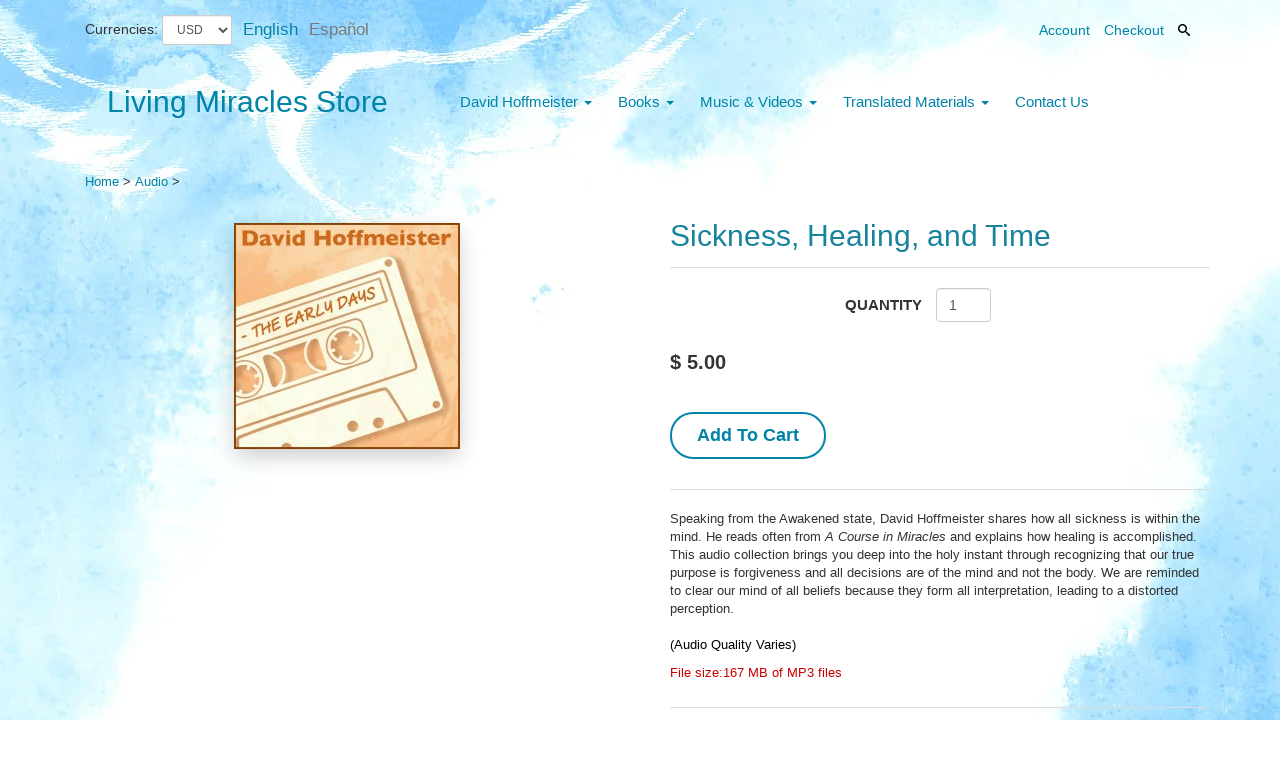

--- FILE ---
content_type: text/html; charset=utf-8
request_url: https://store.livingmiraclescenter.org/products/sickness-healing-and-time
body_size: 26151
content:
<!DOCTYPE html>
<html lang="en">
<head>

















































































































































































<meta charset="utf-8">
<meta http-equiv="X-UA-Compatible" content="IE=edge,chrome=1">
<meta name="viewport" content="width=device-width,initial-scale=1">
<script>
  // save all theme settings in a js object, to be able to use settings in js without mixing it woth liquid
  window._bilingualTheme = {};
  window._bilingualTheme.settings = {"use_logo_image":false,"logo_left":true,"custom_background_image":true,"background_image_style":"no-repeat","main_background_color":"#ffffff","linklist_header_one":"top-menu-bilingual","linklist_main_menu":"main-menu-bilingual","show_breadcrumb":true,"banner_content_page":"","use_currency_converter":true,"currencies":"AUD,EUR,GBP,MXN,USD","link_color":"#0283a8","link_hover_color":"#6ec6e5","button_color":"#0283a8","button_hover_color":"#b9edff","button_text_color":"#17849c","cancel_button_color":"#b8ad97","cancel_button_hover_color":"#b8ad97","cancel_button_text_color":"#000000","update_button_color":"#b8ad97","update_button_hover_color":"#b8ad97","update_button_text_color":"#000000","disabled_button_color":"#b8ad97","disabled_button_text_color":"#000000","lang1_button_color":"#9be2be","lang1_button_hover_color":"#c1f6e0","lang1_button_text_color":"#0283a8","lang2_button_color":"#f3f3f3","lang2_button_hover_color":"#fdfdfd","lang2_button_text_color":"#797979","main_menu_background_color":"rgba(0,0,0,0)","main_menu_color":"#0283a8","main_menu_hover_color":"#55c3cf","main_menu_hover_background_color":"#d6eff5","dropdown_menu_background_color":"#84c8e3","dropdown_menu_color":"#ffffff","dropdown_menu_hover_color":"#ffffff","dropdown_menu_hover_background_color":"#77dbdd","top_bar_background_color":"rgba(0,0,0,0)","top_bar_link_color":"#0283a8","top_bar_hover_link_color":"#59d3c6","footer_background_color":"#a4d7f1","footer_heading_color":"#0283a8","footer_link_color":"#0283a8","footer_hover_link_color":"#7d6262","sidebar_background_color":"rgba(0,0,0,0)","sidebar_link_color":"#0283a8","sidebar_link_hover_color":"#000000","sidebar_link_hover_background_color":"#ffffff","sidebar_button_color":"#61646b","sidebar_button_text_color":"#ffffff","sidebar_button_hover_color":"#a1a1a1","on_sale_color":"#000000","on_sale_bg_color":"#eddfdf","sold_out_color":"#5c5c5c","sold_out_bg_color":"#d6d6d6","logo_font_method":"websafe","logo_google_webfont_font":"Lato","logo_websafe_font":"'HelveticaNeue-Light', 'Helvetica Neue Light', 'Helvetica Neue', Helvetica, Arial, sans-serif","logo_font_size":"30","logo_weight":"normal","logo_font_style":"none","heading_font_method":"websafe","heading_google_webfont_font":"Lato","heading_websafe_font":"'HelveticaNeue-Light', 'Helvetica Neue Light', 'Helvetica Neue', Helvetica, Arial, sans-serif","heading_weight":"normal","heading_font_style":"none","nav_font_method":"websafe","nav_google_webfont_font":"Lato","nav_websafe_font":"'HelveticaNeue-Light', 'Helvetica Neue Light', 'Helvetica Neue', Helvetica, Arial, sans-serif","nav_font_size":"14","nav_weight":"normal","nav_font_style":"none","regular_font_method":"websafe","regular_google_webfont_font":"Anton","regular_websafe_font":"'Helvetica Neue', Helvetica, Arial, sans-serif","regular_font_size":"13","regular_weight":"normal","regular_font_style":"none","welcome_message":"","frontpage_collection_title":"","frontpage_collection_link_title":"","frontpage_collection_link":"","featured_collection_1":"english-ebooks-a-course-in-miracles","featured_collection_2":"clothing-more-ropa-y-otras-cosas","featured_collection_3":"a-course-in-miracles-music-downloads","featured_collection_4":"","featured_collection_5":"","featured_collection_6":"","show_collection_description":false,"frontpage_collection":"featured","frontpage_collection_more_product":"More Books","frontpage_collection_more_product_link":"\/collections\/a-course-in-miracles-books","featured_products_limit":"8","show_slideshow":true,"slideshow_speed":"6000","slideshow_height":"auto","show_image_1":true,"image_1_link":"https:\/\/store.livingmiraclescenter.org\/collections\/featured\/products\/the-mystical-teachings-of-jesus","image_1_title":"","image_1_desc":"","image_1_btn_text":"click here","show_image_2":false,"image_2_link":"https:\/\/store.livingmiraclescenter.org\/collections\/featured\/products\/summer-bundle-season-of-light","image_2_title":"Summer Bundle: Season of Light","image_2_desc":"","image_2_btn_text":"Click here","show_image_3":true,"image_3_link":"https:\/\/store.livingmiraclescenter.org\/collections\/libros-relacionados-con-un-curso-de-milagros\/products\/perlas-de-la-mente-despierta-ebook","image_3_title":"","image_3_desc":"","image_3_btn_text":"click here","show_image_4":false,"image_4_link":"https:\/\/store.livingmiraclescenter.org\/collections\/featured\/products\/the-mystical-teachings-of-jesus","image_4_title":"","image_4_desc":"","image_4_btn_text":"click here","show_image_5":true,"image_5_link":"https:\/\/store.livingmiraclescenter.org\/collections\/a-course-in-miracles-books\/products\/quantum-forgiveness-physics-meet-jesus-1","image_5_title":"Summer Bundle","image_5_desc":"","image_5_btn_text":"Click here","testimonial_header":"Testimonials|Testimonios","testimonials_speed":"8000","testimonial_1_show":true,"testimonial_1_feedback":"Any book that gives the real scoop on \"A Course in Miracles\" is a treasure for  any serious student of its teaching. David Hoffmeister does just that in his  book \"Awakening Through A Course in Miracles\". I learned from it and so will  you.|Cualquier libro que ofrece el contenido real de \"Un curso de milagros\" es un tesoro para cualquier estudiante serio de su enseñanza. David Hoffmeister hace justamente eso en su libro \"Despertando a través de Un curso de milagros\".  Aprendí de él y así lo harás tú.","testimonial_1_client":"Marianne Williamson, author of \"A Return to Love\"|Marianne Williamson, autora de \"Retorno al amor\"","testimonial_1_photo_show":true,"testimonial_2_show":true,"testimonial_2_feedback":"David Hoffmeister is an exceptional teacher. In \"Unwind Your Mind Back to God\", David brings the profoundly illuminating teachings of Jesus out of the intellectual realm and into our hearts. This is a teaching on mastery through Love.|David Hoffmeister es un maestro excepcional. En \"Recordar a Dios a través de Un curso de milagros\", David saca del ámbito intelectual las profundamente esclarecedoras enseñanzas de Jesús y las lleva a nuestros corazones. Es una enseñanza sobre la maestría a través del Amor.","testimonial_2_client":"Nouk Sanchez, author of \"The End of Death\"|Nouk Sánchez, autora de \"El final de la muerte\"","testimonial_2_photo_show":true,"testimonial_3_show":true,"testimonial_3_feedback":"Love the variety -- \"Quantum Forgiveness: Physics, Meet Jesus\" is a masterpiece in its genre! Where do quantum, physics, and Jesus meet? In Hollywood, apparently!|¡\"El perdón cuántico: Física, te presento a Jesús\" es una obra maestra en su género! ¿Dónde confluyen lo cuántico, la física y Jesús? ¡En Hollywood, según parece! and the website.|Me encanta la variedad -- y el sitio web.","testimonial_3_client":"Pamela S. Lappa, Amazon Reader|Pamela S. Lappa, lectora de Amazon","testimonial_3_photo_show":true,"testimonial_4_show":true,"testimonial_4_feedback":"When you listen to David Hoffmeister you hear the Holy Spirit. This is no ordinary man, not a teacher, not a font of wisdom, not even a guru seeking a following. David is a Master and comes to us as a conduit for the voice of Holy spirit.|Cuando se escucha a David Hoffmeister se oye al Espíritu Santo. No se trata de un hombre corriente, ni de un maestro, ni de una fuente de sabiduría, ni de un gurú que busca seguidores. David es un Maestro y viene a nosotros como un canal para la voz del Espíritu Santo.","testimonial_4_client":"Raj Miles, editor Elohim magazine|Raj Miles, editor de la revista Elohim","testimonial_4_photo_show":true,"testimonial_5_show":true,"testimonial_5_feedback":"\"Unwind Your Mind\" offers metaphors and examples on the path of forgiveness. It takes the reader by the hand, consistently reminding us that forgiveness is the answer regardless of the perceived problem.|\"Recordar a Dios a través de Un curso de milagros\" ofrece metáforas y ejemplos del camino del perdón. Lleva al lector de la mano, recordándole continuamente que, cualquiera que sea el problema que percibe, el perdón es la respuesta.","testimonial_5_client":"Jerry Jampolsky and Diane Cirincione, Center for Attitudinal Healing|Jerry Jampolsky y Diane Cirincione, Center for Attitudinal Healing","testimonial_5_photo_show":true,"thumbnail_border":true,"show_product_tags_on_collection":false,"show_view_more_button_on_collections":false,"fix_thumbnail_image_height":false,"thumbnail_image_fixed_height":"190","fix_thumbnail_container_height":false,"thumbnail_container_fixed_height":"310","product_title_upcase":false,"show_product_tags":false,"show_social_button":true,"product_page_button_text":"Add To Cart|Añadir al carrito","show_related_products":true,"show_quantity":true,"lang1":"English","use_lang2":true,"lang2":"Español","primary_language":"1","bl_account":"Account|Cuenta","bl_account_details":"Account Details and Order History|Datos de la cuenta y el historial de pedidos","bl_activate_account":"Activate Account|Activar la Cuenta","bl_add_address":"Add New Address|Añadir nueva dirección","bl_order_note_text":"Add a note to your order|Añadir una nota a su pedido","bl_address":"Address|Dirección","bl_all":"all|todo","bl_all_products":"All Products|Todos los Productos","bl_and":"And|y","bl_articles_tagged":"Articles tagged with|Artículos etiquetados con","bl_billing_address":"Billing Address|Dirección de Facturación","bl_by":"by|por","bl_cancel":"Cancel|Cancelar","bl_cart":"My Cart|Mi carrito","bl_checkout":"Checkout|Pagar","bl_city":"City|Ciudad","bl_close":"Close|Cerrar","bl_close_sidebar":"Close sidebar|Cerrar barra lateral","bl_comment":"Comment|Comentario","bl_comments":"Comments|Comentarios","bl_comments_needs_approval":"Comments have to be approved before showing up|Los comentarios deben ser aprobados antes de publicarse","bl_company":"Company|Empresa","bl_confirm_password":"Confirm Password|Confirmar contraseña","bl_continue_shopping":"Continue Shopping|Continuar Comprando","bl_continue_guest":"Continue as Guest|Seguir como visitante","bl_copyright":"Copyright|Derechos de autor","bl_country":"Country|Pais","bl_shipping_btn":"Calculate shipping|Calcular envío","bl_create_account":"Create account|Crear cuenta","bl_create_your_password":"Create your password to activate your account|Crear contraseña para activar su cuenta","bl_currencies":"Currencies|Monedas","bl_date":"Date|Fecha","bl_decline_invitation":"Decline Invitation|Declinar invitación","bl_default":"Default|Defecto","bl_delete":"Delete|Borrar","bl_description":"Description|Descripción","bl_details":"Details|Detalles","bl_discount":"Discount|Descuento","bl_edit":"Edit|Editar","bl_email":"Email Address|Correo Electrónico","bl_invalid_email":"Email is invalid|Correo electrónico no válido","bl_new_password":"Enter a new password for|Introduzca una nueva contraseña para","bl_field":"field|campo","bl_first":"First Name|Nombre","bl_forgot_password":"Forgot your password?|¿Olvidó su contraseña?","bl_fulfilled":"Fulfilled|Completo","bl_fulfillment_status":"Fulfillment Status|Estado del envío","bl_go":"GO|IR","bl_back_home":"Go back home|Volver al inicio","bl_guest_login":"Guest Login|Iniciar sesión como visitante","bl_home":"Home|Inicio","bl_if_you_forgot_password":"If you've forgotten your password, you can reset your password here|Si ha olvidado su contraseña, puede restablecer su contraseña aquí","bl_item_added":"Item added to your cart|Artículo añadido a su carrito","bl_item_not_added":"Item was not added|Cosa no era añadido","bl_items_in_your_cart":"Items in your cart|Artículos en su carrito","bl_last":"Last Name|Apellido","bl_leave_comment":"Leave a comment|Deje un comentario","bl_login":"Login|Inicio de sesión","bl_logout":"Logout|Cierre de sesión","bl_mng_account_address":"Manage Account Address|Manejar direccion de la cuenta","bl_message":"Message|Mensaje","bl_fill_correctly":"must be filled in correctly|debe ser llenado correctamente","bl_name":"Name|Nombre","bl_new_customers":"New Customers|Nuevos clientes:","bl_next":"Next|Próximo","bl_no_results":"No results found for|No se han encontrado resultados para","bl_no_products_found":"No products found in this collection|No hay productos en esta colección","bl_not_all_fields_filled":"Not all the fields have been filled out correctly!|No todos los campos se han llenado correctamente!","bl_on_sale_text":"On Sale|A la venta","bl_unable_to_submit":"Oops, sorry. We were unable to submit your inquiry. Please correct the following and submit again|¡Vaya! Lo siento. No fue posible enviar su consulta. Por favor, corrija lo siguiente y envíe de nuevo","bl_or":"or|o","bl_order":"Order|Pedido","bl_order_cancelled":"Order Cancelled|Pedido Cancelado","bl_ordered_on":"Ordered on|Pedido en","bl_out_of_stock":"Out of stock|Agotado","bl_page_not_found":"Page Not Found|Página no Encontrada","bl_password":"Password|Contraseña","bl_password_blank":"Password can't be blank|Contraseña no puede estar en blanco","bl_payment_status":"Payment Status|Estado del pago","bl_phone":"Phone|Teléfono","bl_please_select":"- Please Select --|- Seleccione --","bl_posted":"Posted|Enviado","bl_previous":"Previous|Anterior","bl_price":"Price|Precio","bl_product":"Product|Producto","bl_product_name":"Product Name|nombre del producto","bl_cart_edit":"Edit|Editar","bl_cart_remove":"Remove|Retirar","bl_shipping_text":"Shipping \u0026 Taxes Calculated at \u003cbr\/\u003e Checkout|Envío y los impuestos calculan en la \u003cbr\/\u003e comprobación","bl_shipping_cal":"Get shipping Estimates|Obtener estimaciones del envío","bl_prod_collections":"Product Collections|Colecciones de productos","bl_province":"Province|Provincia","bl_qty":"Quantity|Cantidad","bl_read_more":"Read more|Leer más","bl_recent_articles":"Recent articles|Artículos recientes","bl_related_products_text":"Related Products|Productos relacionados","bl_reset_account_pass":"Reset Account Password|Hacer contraseña de nuevo","bl_reset_pass":"Reset Account Password|Hacer contraseña de nuevo","bl_results_for":"Results for|Resultados por","bl_return_account_page":"Return to Account page|Volver a la página de la cuenta","bl_return_store":"Return to Store|Volver a la Tienda","bl_returning_customers":"Returning Customers|Clientes existentes","bl_search":"Search|Buscar","bl_set_default_address":"Set as Default Address?|¿Programar como dirección por defecto?","bl_shipping":"Shipping|Envío","bl_shipping_address":"Shipping Address|Dirección de envío","bl_sign_up":"Sign Up!|¡Subscriba me!","bl_sold_out":"Sold Out|Vendido","bl_submit":"Submit|Enviar","bl_subtotal":"Subtotal|Total parcial","bl_grandtotal":"Grand Total|Gran Total","bl_comment_posted":"Successfully posted your comment|Publicado su comentario con éxito","bl_tax":"Tax|Impuesto","bl_toggle_sidebar":"Filter by|Filtrado por","bl_well_be_back":"Thanks for contacting us! We'll get back to you as soon as possible.|Gracias por contactarnos. Estaremos en contacto lo mas pronto posible.","bl_item_sold_out":"The item you tried to buy is sold out|Lo que quiere esta agotado","bl_to":"to|á","bl_total":"Total|Total","bl_404_text":"Uh oh! The page you're looking for can't be found|¡Vaya! La página que está buscando no se puede encontrar","bl_update":"Update Shopping Cart|Actualizar carrito de compra","bl_update_mobile":"Update|Actualizar","bl_view_more":"View more|Ver más","bl_view_addresses":"View Addresses|Ver Direcciones","bl_view_comments_for":"View comments for|Ver los comentarios de","bl_view_all_products":"View all products|Ver todos los productos","bl_sent_verify_email":"We have sent an email to the email address you entered, please click the link included to verify your email address|Hemos enviado un correo electrónico a la dirección de correo electrónico que ingresó, por favor haga clic en el enlace para verificar su dirección de correo electrónico","bl_email_reset_password":"We will send you an email to reset your password|Le enviaremos la nueva contraseña por correo electrónico","bl_try_home_search":"You could try going back Home or try the search instead|Usted podría intentar volver al Inicio o probar el buscador","bl_no_orders":"You haven't placed any orders yet|No ha pedido todavia","bl_cart_empty":"Your shopping cart is empty|Su carrito de compras está vacío","bl_zip":"Zip\/Postal Code|Codigo Postal","sidebar_linklist_1":"sidebar-menu-bilingual","sidebar_default_state":"opened","shipping_calculator":"Enabled","shipping_calculator_heading":"Get shipping estimates","shipping_calculator_default_country":"United States","shipping_calculator_submit_button_label":"Calculate shipping","shipping_calculator_submit_button_label_disabled":"Calculating...","display_extra_checkout_buttons":true,"show_theme_credits":false,"footer_linklist_1":"","footer_linklist_2":"additional-links-bilingual","newsletter_enabled":false,"newsletter_system":"shopify","mailchimp_link_1":"http:\/\/circle.livingmiraclescenter.org\/sign-up","mailchimp_link_2":"http:\/\/circle.livingmiraclescenter.org\/sign-up","newsletter_heading_footer":"Join our Circle of Support!","american_express":true,"visa":true,"mastercard":true,"paypal":true,"google":false,"social_icons_heading_text":"Follow Us|Síganos","facebook_link":"https:\/\/www.facebook.com\/ACIM.ACourseInMiracles","twitter_link":"https:\/\/twitter.com\/acim_youtube","instagram_link":"https:\/\/www.instagram.com\/mysticspiritone\/","pinterest_link":"https:\/\/www.pinterest.com\/mysticspiritone\/","google_plus_link":"https:\/\/plus.google.com\/+DavidHoffmeisterACIM\/posts","youtube_link":"https:\/\/www.youtube.com\/user\/DavidHoffmeister","flickr_link":"","checkout_header_image":null,"checkout_use_storefront_logo":false,"checkout_logo_image":null,"checkout_logo_position":"left","checkout_logo_size":"medium","checkout_body_background_image":null,"checkout_body_background_color":"#fff","checkout_input_background_color_mode":"white","checkout_sidebar_background_image":null,"checkout_sidebar_background_color":"#fafafa","checkout_heading_font":"Helvetica Neue","checkout_body_font":"Helvetica Neue","checkout_accent_color":"#1990C6","checkout_button_color":"#1990C6","checkout_error_color":"#ff6d6d","checkout_use_header_image":false,"checkout_logo":"","checkout_use_body_background_image":false,"checkout_use_sidebar_background_image":false,"checkout_banner_background_color":"#fff","checkout_headline":"","checkout_call_to_action_color":"#8fc243","customer_layout":"theme","default_currency":"SEK","main_menu_link_color":"#ffffff","main_menu_link_hover_color":"#eddfdf","main_menu_link_hover_background_color":"#1b1b1b","product_border":"true","sale_icon":"label label-danger","related_products_text":"Related Products|Productos relacionados","on_sale_text":"On Sale|En Venta","order_note_text":"Add a note to your order|Agregar una nota a su pedido","use_lang1":"true","supported_currencies":"AUD USD CAD EUR","currency_format":"money_with_currency_format","show_multiple_currencies":"false","mailchimp_link":"mailchimpurl","show_product_type":"true","show_product_vendor":"true","discover":"true","cirrus":"true","delta":"true","testimonial_slider_show":"true","bl_address1":"Address1|Dirección 1","bl_address2":"Address2|Dirección 2","bl_forgot_password?":"Forgot your password?|Contraseña olvidado?","nav_dropdown_linklist":"main-menu","sidebar_linklist_2":"shop-coffee-tienda","sidebar_linklist_3":"","top-bar_background_color":"#000000","top-bar_link_color":"#aaaaaa","top-bar_hover_link_color":"#ffffff","collection_col_count":"3"};
  window._bilingualTheme.template = "product";
  window._bilingualTheme.shopName = "Living Miracles Store";
  window._bilingualTheme.shopCurrency = "USD";
</script>

<!-- styles -->
<link href="//store.livingmiraclescenter.org/cdn/shop/t/12/assets/reset.css?v=87930364796703647321484005327" rel="stylesheet" type="text/css" media="all" />
<link href="//store.livingmiraclescenter.org/cdn/shop/t/12/assets/bootstrap.css?v=122616201036950184731761860658" rel="stylesheet" type="text/css" media="all" />
<link href="//store.livingmiraclescenter.org/cdn/shop/t/12/assets/base.scss.css?v=162270152028253957751747526830" rel="stylesheet" type="text/css" media="all" />
<link href="//store.livingmiraclescenter.org/cdn/shop/t/12/assets/customise.scss.css?v=1317655516248898951484005326" rel="stylesheet" type="text/css" media="all" />
<link href="//store.livingmiraclescenter.org/cdn/shop/t/12/assets/lightbox.css?v=147193092622421962761747526829" rel="stylesheet" type="text/css" media="all" />

<!-- scripts -->
<script src="//store.livingmiraclescenter.org/cdn/shop/t/12/assets/jquery-1.11.1.min.js?v=134162713284037891001484005319" type="text/javascript"></script>
<script src="//store.livingmiraclescenter.org/cdn/shop/t/12/assets/jquery.migrate-1.2.1.min.js?v=163044760040938828711484005319" type="text/javascript"></script>
<script src="//store.livingmiraclescenter.org/cdn/shop/t/12/assets/bootstrap.js?v=161626953806717238021484005325" type="text/javascript"></script>
<script src="//store.livingmiraclescenter.org/cdn/shop/t/12/assets/lightbox-2.6.min.js?v=112929135471988367301484005319" type="text/javascript"></script>
<script src="//store.livingmiraclescenter.org/cdn/shop/t/12/assets/enquire.js?v=37168746781081347881484005316" type="text/javascript"></script>


<!-- media queries fix for IE8 and lower -->
<script src="//store.livingmiraclescenter.org/cdn/shop/t/12/assets/respond.min.js?v=93990193852539669651484005321" type="text/javascript"></script>
<script src="//store.livingmiraclescenter.org/cdn/shop/t/12/assets/owl.carousel.js?v=147134689829706824501484005320" type="text/javascript"></script>

<!-- Custom Fonts -->





	<title>Sickness, Healing and Time - A Course in Miracles, David Hoffmeister | Living Miracles Store</title>


	<meta name="description" content="Speaking from the Awakened state, David Hoffmeister shares how all sickness is within the mind. He reads often from A Course in Miracles and explains how healing is accomplished. This audio collection brings you deep into the holy instant through recognizing that our true purpose is forgiveness and all decisions are of" />

<link rel="canonical" href="https://store.livingmiraclescenter.org/products/sickness-healing-and-time" />
<script>
  $(document).ready(function() {	
    // sidebar filter
    $(".arrow-up").hide();
    $('.offcanvas-toggle').click(function(){
   	 $('.sidebar-offcanvas').slideToggle();
      $(this).find(".arrow-up, .arrow-down").toggle();
   }); 
   $('.searchlink img').click(function(){
     $(this).parent().toggleClass('open-search') 
  });
    // cart plus minus 
    	$(".ecommerceQuantityPlus").click(function() {
		var x = $(this).parent().find('.cart-qty').val();
		if (x >= 1) {
			x++;
			$(this).parent().find('.cart-qty').val(x);
		}
	});
	$(".ecommerceQuantityMinus").click(function() {
		var y = $(this).parent().find('.cart-qty').val();
		if (y > 1) {
			y--;
			$(this).parent().find('.cart-qty').val(y);
		}
	});
    
  });
  </script>
<script>window.performance && window.performance.mark && window.performance.mark('shopify.content_for_header.start');</script><meta id="shopify-digital-wallet" name="shopify-digital-wallet" content="/6479887/digital_wallets/dialog">
<meta name="shopify-checkout-api-token" content="f8fd886c7fa340412715c010e51fad7e">
<meta id="in-context-paypal-metadata" data-shop-id="6479887" data-venmo-supported="true" data-environment="production" data-locale="en_US" data-paypal-v4="true" data-currency="USD">
<link rel="alternate" type="application/json+oembed" href="https://store.livingmiraclescenter.org/products/sickness-healing-and-time.oembed">
<script async="async" src="/checkouts/internal/preloads.js?locale=en-US"></script>
<link rel="preconnect" href="https://shop.app" crossorigin="anonymous">
<script async="async" src="https://shop.app/checkouts/internal/preloads.js?locale=en-US&shop_id=6479887" crossorigin="anonymous"></script>
<script id="apple-pay-shop-capabilities" type="application/json">{"shopId":6479887,"countryCode":"US","currencyCode":"USD","merchantCapabilities":["supports3DS"],"merchantId":"gid:\/\/shopify\/Shop\/6479887","merchantName":"Living Miracles Store","requiredBillingContactFields":["postalAddress","email"],"requiredShippingContactFields":["postalAddress","email"],"shippingType":"shipping","supportedNetworks":["visa","masterCard","amex","discover","elo","jcb"],"total":{"type":"pending","label":"Living Miracles Store","amount":"1.00"},"shopifyPaymentsEnabled":true,"supportsSubscriptions":true}</script>
<script id="shopify-features" type="application/json">{"accessToken":"f8fd886c7fa340412715c010e51fad7e","betas":["rich-media-storefront-analytics"],"domain":"store.livingmiraclescenter.org","predictiveSearch":true,"shopId":6479887,"locale":"en"}</script>
<script>var Shopify = Shopify || {};
Shopify.shop = "living-miracles-publications.myshopify.com";
Shopify.locale = "en";
Shopify.currency = {"active":"USD","rate":"1.0"};
Shopify.country = "US";
Shopify.theme = {"name":"Copy of bilingual-coffee-theme-v6-02","id":164098190,"schema_name":null,"schema_version":null,"theme_store_id":null,"role":"main"};
Shopify.theme.handle = "null";
Shopify.theme.style = {"id":null,"handle":null};
Shopify.cdnHost = "store.livingmiraclescenter.org/cdn";
Shopify.routes = Shopify.routes || {};
Shopify.routes.root = "/";</script>
<script type="module">!function(o){(o.Shopify=o.Shopify||{}).modules=!0}(window);</script>
<script>!function(o){function n(){var o=[];function n(){o.push(Array.prototype.slice.apply(arguments))}return n.q=o,n}var t=o.Shopify=o.Shopify||{};t.loadFeatures=n(),t.autoloadFeatures=n()}(window);</script>
<script>
  window.ShopifyPay = window.ShopifyPay || {};
  window.ShopifyPay.apiHost = "shop.app\/pay";
  window.ShopifyPay.redirectState = null;
</script>
<script id="shop-js-analytics" type="application/json">{"pageType":"product"}</script>
<script defer="defer" async type="module" src="//store.livingmiraclescenter.org/cdn/shopifycloud/shop-js/modules/v2/client.init-shop-cart-sync_C5BV16lS.en.esm.js"></script>
<script defer="defer" async type="module" src="//store.livingmiraclescenter.org/cdn/shopifycloud/shop-js/modules/v2/chunk.common_CygWptCX.esm.js"></script>
<script type="module">
  await import("//store.livingmiraclescenter.org/cdn/shopifycloud/shop-js/modules/v2/client.init-shop-cart-sync_C5BV16lS.en.esm.js");
await import("//store.livingmiraclescenter.org/cdn/shopifycloud/shop-js/modules/v2/chunk.common_CygWptCX.esm.js");

  window.Shopify.SignInWithShop?.initShopCartSync?.({"fedCMEnabled":true,"windoidEnabled":true});

</script>
<script>
  window.Shopify = window.Shopify || {};
  if (!window.Shopify.featureAssets) window.Shopify.featureAssets = {};
  window.Shopify.featureAssets['shop-js'] = {"shop-cart-sync":["modules/v2/client.shop-cart-sync_ZFArdW7E.en.esm.js","modules/v2/chunk.common_CygWptCX.esm.js"],"init-fed-cm":["modules/v2/client.init-fed-cm_CmiC4vf6.en.esm.js","modules/v2/chunk.common_CygWptCX.esm.js"],"shop-button":["modules/v2/client.shop-button_tlx5R9nI.en.esm.js","modules/v2/chunk.common_CygWptCX.esm.js"],"shop-cash-offers":["modules/v2/client.shop-cash-offers_DOA2yAJr.en.esm.js","modules/v2/chunk.common_CygWptCX.esm.js","modules/v2/chunk.modal_D71HUcav.esm.js"],"init-windoid":["modules/v2/client.init-windoid_sURxWdc1.en.esm.js","modules/v2/chunk.common_CygWptCX.esm.js"],"shop-toast-manager":["modules/v2/client.shop-toast-manager_ClPi3nE9.en.esm.js","modules/v2/chunk.common_CygWptCX.esm.js"],"init-shop-email-lookup-coordinator":["modules/v2/client.init-shop-email-lookup-coordinator_B8hsDcYM.en.esm.js","modules/v2/chunk.common_CygWptCX.esm.js"],"init-shop-cart-sync":["modules/v2/client.init-shop-cart-sync_C5BV16lS.en.esm.js","modules/v2/chunk.common_CygWptCX.esm.js"],"avatar":["modules/v2/client.avatar_BTnouDA3.en.esm.js"],"pay-button":["modules/v2/client.pay-button_FdsNuTd3.en.esm.js","modules/v2/chunk.common_CygWptCX.esm.js"],"init-customer-accounts":["modules/v2/client.init-customer-accounts_DxDtT_ad.en.esm.js","modules/v2/client.shop-login-button_C5VAVYt1.en.esm.js","modules/v2/chunk.common_CygWptCX.esm.js","modules/v2/chunk.modal_D71HUcav.esm.js"],"init-shop-for-new-customer-accounts":["modules/v2/client.init-shop-for-new-customer-accounts_ChsxoAhi.en.esm.js","modules/v2/client.shop-login-button_C5VAVYt1.en.esm.js","modules/v2/chunk.common_CygWptCX.esm.js","modules/v2/chunk.modal_D71HUcav.esm.js"],"shop-login-button":["modules/v2/client.shop-login-button_C5VAVYt1.en.esm.js","modules/v2/chunk.common_CygWptCX.esm.js","modules/v2/chunk.modal_D71HUcav.esm.js"],"init-customer-accounts-sign-up":["modules/v2/client.init-customer-accounts-sign-up_CPSyQ0Tj.en.esm.js","modules/v2/client.shop-login-button_C5VAVYt1.en.esm.js","modules/v2/chunk.common_CygWptCX.esm.js","modules/v2/chunk.modal_D71HUcav.esm.js"],"shop-follow-button":["modules/v2/client.shop-follow-button_Cva4Ekp9.en.esm.js","modules/v2/chunk.common_CygWptCX.esm.js","modules/v2/chunk.modal_D71HUcav.esm.js"],"checkout-modal":["modules/v2/client.checkout-modal_BPM8l0SH.en.esm.js","modules/v2/chunk.common_CygWptCX.esm.js","modules/v2/chunk.modal_D71HUcav.esm.js"],"lead-capture":["modules/v2/client.lead-capture_Bi8yE_yS.en.esm.js","modules/v2/chunk.common_CygWptCX.esm.js","modules/v2/chunk.modal_D71HUcav.esm.js"],"shop-login":["modules/v2/client.shop-login_D6lNrXab.en.esm.js","modules/v2/chunk.common_CygWptCX.esm.js","modules/v2/chunk.modal_D71HUcav.esm.js"],"payment-terms":["modules/v2/client.payment-terms_CZxnsJam.en.esm.js","modules/v2/chunk.common_CygWptCX.esm.js","modules/v2/chunk.modal_D71HUcav.esm.js"]};
</script>
<script>(function() {
  var isLoaded = false;
  function asyncLoad() {
    if (isLoaded) return;
    isLoaded = true;
    var urls = ["https:\/\/upsells.boldapps.net\/v2_ui\/js\/UpsellTracker.js?shop=living-miracles-publications.myshopify.com","https:\/\/upsells.boldapps.net\/v2_ui\/js\/upsell.js?shop=living-miracles-publications.myshopify.com"];
    for (var i = 0; i < urls.length; i++) {
      var s = document.createElement('script');
      s.type = 'text/javascript';
      s.async = true;
      s.src = urls[i];
      var x = document.getElementsByTagName('script')[0];
      x.parentNode.insertBefore(s, x);
    }
  };
  if(window.attachEvent) {
    window.attachEvent('onload', asyncLoad);
  } else {
    window.addEventListener('load', asyncLoad, false);
  }
})();</script>
<script id="__st">var __st={"a":6479887,"offset":-25200,"reqid":"74a421bb-ad4d-4ec3-9768-8db2880d3f5c-1768805566","pageurl":"store.livingmiraclescenter.org\/products\/sickness-healing-and-time","u":"13f121b33814","p":"product","rtyp":"product","rid":392773403};</script>
<script>window.ShopifyPaypalV4VisibilityTracking = true;</script>
<script id="captcha-bootstrap">!function(){'use strict';const t='contact',e='account',n='new_comment',o=[[t,t],['blogs',n],['comments',n],[t,'customer']],c=[[e,'customer_login'],[e,'guest_login'],[e,'recover_customer_password'],[e,'create_customer']],r=t=>t.map((([t,e])=>`form[action*='/${t}']:not([data-nocaptcha='true']) input[name='form_type'][value='${e}']`)).join(','),a=t=>()=>t?[...document.querySelectorAll(t)].map((t=>t.form)):[];function s(){const t=[...o],e=r(t);return a(e)}const i='password',u='form_key',d=['recaptcha-v3-token','g-recaptcha-response','h-captcha-response',i],f=()=>{try{return window.sessionStorage}catch{return}},m='__shopify_v',_=t=>t.elements[u];function p(t,e,n=!1){try{const o=window.sessionStorage,c=JSON.parse(o.getItem(e)),{data:r}=function(t){const{data:e,action:n}=t;return t[m]||n?{data:e,action:n}:{data:t,action:n}}(c);for(const[e,n]of Object.entries(r))t.elements[e]&&(t.elements[e].value=n);n&&o.removeItem(e)}catch(o){console.error('form repopulation failed',{error:o})}}const l='form_type',E='cptcha';function T(t){t.dataset[E]=!0}const w=window,h=w.document,L='Shopify',v='ce_forms',y='captcha';let A=!1;((t,e)=>{const n=(g='f06e6c50-85a8-45c8-87d0-21a2b65856fe',I='https://cdn.shopify.com/shopifycloud/storefront-forms-hcaptcha/ce_storefront_forms_captcha_hcaptcha.v1.5.2.iife.js',D={infoText:'Protected by hCaptcha',privacyText:'Privacy',termsText:'Terms'},(t,e,n)=>{const o=w[L][v],c=o.bindForm;if(c)return c(t,g,e,D).then(n);var r;o.q.push([[t,g,e,D],n]),r=I,A||(h.body.append(Object.assign(h.createElement('script'),{id:'captcha-provider',async:!0,src:r})),A=!0)});var g,I,D;w[L]=w[L]||{},w[L][v]=w[L][v]||{},w[L][v].q=[],w[L][y]=w[L][y]||{},w[L][y].protect=function(t,e){n(t,void 0,e),T(t)},Object.freeze(w[L][y]),function(t,e,n,w,h,L){const[v,y,A,g]=function(t,e,n){const i=e?o:[],u=t?c:[],d=[...i,...u],f=r(d),m=r(i),_=r(d.filter((([t,e])=>n.includes(e))));return[a(f),a(m),a(_),s()]}(w,h,L),I=t=>{const e=t.target;return e instanceof HTMLFormElement?e:e&&e.form},D=t=>v().includes(t);t.addEventListener('submit',(t=>{const e=I(t);if(!e)return;const n=D(e)&&!e.dataset.hcaptchaBound&&!e.dataset.recaptchaBound,o=_(e),c=g().includes(e)&&(!o||!o.value);(n||c)&&t.preventDefault(),c&&!n&&(function(t){try{if(!f())return;!function(t){const e=f();if(!e)return;const n=_(t);if(!n)return;const o=n.value;o&&e.removeItem(o)}(t);const e=Array.from(Array(32),(()=>Math.random().toString(36)[2])).join('');!function(t,e){_(t)||t.append(Object.assign(document.createElement('input'),{type:'hidden',name:u})),t.elements[u].value=e}(t,e),function(t,e){const n=f();if(!n)return;const o=[...t.querySelectorAll(`input[type='${i}']`)].map((({name:t})=>t)),c=[...d,...o],r={};for(const[a,s]of new FormData(t).entries())c.includes(a)||(r[a]=s);n.setItem(e,JSON.stringify({[m]:1,action:t.action,data:r}))}(t,e)}catch(e){console.error('failed to persist form',e)}}(e),e.submit())}));const S=(t,e)=>{t&&!t.dataset[E]&&(n(t,e.some((e=>e===t))),T(t))};for(const o of['focusin','change'])t.addEventListener(o,(t=>{const e=I(t);D(e)&&S(e,y())}));const B=e.get('form_key'),M=e.get(l),P=B&&M;t.addEventListener('DOMContentLoaded',(()=>{const t=y();if(P)for(const e of t)e.elements[l].value===M&&p(e,B);[...new Set([...A(),...v().filter((t=>'true'===t.dataset.shopifyCaptcha))])].forEach((e=>S(e,t)))}))}(h,new URLSearchParams(w.location.search),n,t,e,['guest_login'])})(!0,!0)}();</script>
<script integrity="sha256-4kQ18oKyAcykRKYeNunJcIwy7WH5gtpwJnB7kiuLZ1E=" data-source-attribution="shopify.loadfeatures" defer="defer" src="//store.livingmiraclescenter.org/cdn/shopifycloud/storefront/assets/storefront/load_feature-a0a9edcb.js" crossorigin="anonymous"></script>
<script crossorigin="anonymous" defer="defer" src="//store.livingmiraclescenter.org/cdn/shopifycloud/storefront/assets/shopify_pay/storefront-65b4c6d7.js?v=20250812"></script>
<script data-source-attribution="shopify.dynamic_checkout.dynamic.init">var Shopify=Shopify||{};Shopify.PaymentButton=Shopify.PaymentButton||{isStorefrontPortableWallets:!0,init:function(){window.Shopify.PaymentButton.init=function(){};var t=document.createElement("script");t.src="https://store.livingmiraclescenter.org/cdn/shopifycloud/portable-wallets/latest/portable-wallets.en.js",t.type="module",document.head.appendChild(t)}};
</script>
<script data-source-attribution="shopify.dynamic_checkout.buyer_consent">
  function portableWalletsHideBuyerConsent(e){var t=document.getElementById("shopify-buyer-consent"),n=document.getElementById("shopify-subscription-policy-button");t&&n&&(t.classList.add("hidden"),t.setAttribute("aria-hidden","true"),n.removeEventListener("click",e))}function portableWalletsShowBuyerConsent(e){var t=document.getElementById("shopify-buyer-consent"),n=document.getElementById("shopify-subscription-policy-button");t&&n&&(t.classList.remove("hidden"),t.removeAttribute("aria-hidden"),n.addEventListener("click",e))}window.Shopify?.PaymentButton&&(window.Shopify.PaymentButton.hideBuyerConsent=portableWalletsHideBuyerConsent,window.Shopify.PaymentButton.showBuyerConsent=portableWalletsShowBuyerConsent);
</script>
<script data-source-attribution="shopify.dynamic_checkout.cart.bootstrap">document.addEventListener("DOMContentLoaded",(function(){function t(){return document.querySelector("shopify-accelerated-checkout-cart, shopify-accelerated-checkout")}if(t())Shopify.PaymentButton.init();else{new MutationObserver((function(e,n){t()&&(Shopify.PaymentButton.init(),n.disconnect())})).observe(document.body,{childList:!0,subtree:!0})}}));
</script>
<link id="shopify-accelerated-checkout-styles" rel="stylesheet" media="screen" href="https://store.livingmiraclescenter.org/cdn/shopifycloud/portable-wallets/latest/accelerated-checkout-backwards-compat.css" crossorigin="anonymous">
<style id="shopify-accelerated-checkout-cart">
        #shopify-buyer-consent {
  margin-top: 1em;
  display: inline-block;
  width: 100%;
}

#shopify-buyer-consent.hidden {
  display: none;
}

#shopify-subscription-policy-button {
  background: none;
  border: none;
  padding: 0;
  text-decoration: underline;
  font-size: inherit;
  cursor: pointer;
}

#shopify-subscription-policy-button::before {
  box-shadow: none;
}

      </style>

<script>window.performance && window.performance.mark && window.performance.mark('shopify.content_for_header.end');</script>
<!-- Facebook Pixel Code -->
<script>
!function(f,b,e,v,n,t,s){if(f.fbq)return;n=f.fbq=function(){n.callMethod?
n.callMethod.apply(n,arguments):n.queue.push(arguments)};if(!f._fbq)f._fbq=n;
n.push=n;n.loaded=!0;n.version='2.0';n.queue=[];t=b.createElement(e);t.async=!0;
t.src=v;s=b.getElementsByTagName(e)[0];s.parentNode.insertBefore(t,s)}(window,
document,'script','https://connect.facebook.net/en_US/fbevents.js');
fbq('init', '1617734398481292');
fbq('track', "PageView");
</script>
<noscript><img height="1" width="1" style="display:none"
src="https://www.facebook.com/tr?id=1617734398481292&ev=PageView&noscript=1"
/></noscript>
<!-- End Facebook Pixel Code -->
<!-- favicon added by Peter, 28Nov2016 -->
<link rel="icon" href="//store.livingmiraclescenter.org/cdn/shop/t/12/assets/favicons3.png?v=149197505745572310261484005317" type="image/png" />
<meta property="og:image" content="https://cdn.shopify.com/s/files/1/0647/9887/products/David-Hoffmeister-The-Early-Days-ACIM-A-Course-in-Miracles_2694f477-dfd0-4521-8acb-7b527477976c.jpg?v=1425679820" />
<meta property="og:image:secure_url" content="https://cdn.shopify.com/s/files/1/0647/9887/products/David-Hoffmeister-The-Early-Days-ACIM-A-Course-in-Miracles_2694f477-dfd0-4521-8acb-7b527477976c.jpg?v=1425679820" />
<meta property="og:image:width" content="226" />
<meta property="og:image:height" content="226" />
<meta property="og:image:alt" content="Sickness, Healing, and Time, David Hoffmeister, A Course in Miracles, ACIM, Nondual, Spirituality" />
<link href="https://monorail-edge.shopifysvc.com" rel="dns-prefetch">
<script>(function(){if ("sendBeacon" in navigator && "performance" in window) {try {var session_token_from_headers = performance.getEntriesByType('navigation')[0].serverTiming.find(x => x.name == '_s').description;} catch {var session_token_from_headers = undefined;}var session_cookie_matches = document.cookie.match(/_shopify_s=([^;]*)/);var session_token_from_cookie = session_cookie_matches && session_cookie_matches.length === 2 ? session_cookie_matches[1] : "";var session_token = session_token_from_headers || session_token_from_cookie || "";function handle_abandonment_event(e) {var entries = performance.getEntries().filter(function(entry) {return /monorail-edge.shopifysvc.com/.test(entry.name);});if (!window.abandonment_tracked && entries.length === 0) {window.abandonment_tracked = true;var currentMs = Date.now();var navigation_start = performance.timing.navigationStart;var payload = {shop_id: 6479887,url: window.location.href,navigation_start,duration: currentMs - navigation_start,session_token,page_type: "product"};window.navigator.sendBeacon("https://monorail-edge.shopifysvc.com/v1/produce", JSON.stringify({schema_id: "online_store_buyer_site_abandonment/1.1",payload: payload,metadata: {event_created_at_ms: currentMs,event_sent_at_ms: currentMs}}));}}window.addEventListener('pagehide', handle_abandonment_event);}}());</script>
<script id="web-pixels-manager-setup">(function e(e,d,r,n,o){if(void 0===o&&(o={}),!Boolean(null===(a=null===(i=window.Shopify)||void 0===i?void 0:i.analytics)||void 0===a?void 0:a.replayQueue)){var i,a;window.Shopify=window.Shopify||{};var t=window.Shopify;t.analytics=t.analytics||{};var s=t.analytics;s.replayQueue=[],s.publish=function(e,d,r){return s.replayQueue.push([e,d,r]),!0};try{self.performance.mark("wpm:start")}catch(e){}var l=function(){var e={modern:/Edge?\/(1{2}[4-9]|1[2-9]\d|[2-9]\d{2}|\d{4,})\.\d+(\.\d+|)|Firefox\/(1{2}[4-9]|1[2-9]\d|[2-9]\d{2}|\d{4,})\.\d+(\.\d+|)|Chrom(ium|e)\/(9{2}|\d{3,})\.\d+(\.\d+|)|(Maci|X1{2}).+ Version\/(15\.\d+|(1[6-9]|[2-9]\d|\d{3,})\.\d+)([,.]\d+|)( \(\w+\)|)( Mobile\/\w+|) Safari\/|Chrome.+OPR\/(9{2}|\d{3,})\.\d+\.\d+|(CPU[ +]OS|iPhone[ +]OS|CPU[ +]iPhone|CPU IPhone OS|CPU iPad OS)[ +]+(15[._]\d+|(1[6-9]|[2-9]\d|\d{3,})[._]\d+)([._]\d+|)|Android:?[ /-](13[3-9]|1[4-9]\d|[2-9]\d{2}|\d{4,})(\.\d+|)(\.\d+|)|Android.+Firefox\/(13[5-9]|1[4-9]\d|[2-9]\d{2}|\d{4,})\.\d+(\.\d+|)|Android.+Chrom(ium|e)\/(13[3-9]|1[4-9]\d|[2-9]\d{2}|\d{4,})\.\d+(\.\d+|)|SamsungBrowser\/([2-9]\d|\d{3,})\.\d+/,legacy:/Edge?\/(1[6-9]|[2-9]\d|\d{3,})\.\d+(\.\d+|)|Firefox\/(5[4-9]|[6-9]\d|\d{3,})\.\d+(\.\d+|)|Chrom(ium|e)\/(5[1-9]|[6-9]\d|\d{3,})\.\d+(\.\d+|)([\d.]+$|.*Safari\/(?![\d.]+ Edge\/[\d.]+$))|(Maci|X1{2}).+ Version\/(10\.\d+|(1[1-9]|[2-9]\d|\d{3,})\.\d+)([,.]\d+|)( \(\w+\)|)( Mobile\/\w+|) Safari\/|Chrome.+OPR\/(3[89]|[4-9]\d|\d{3,})\.\d+\.\d+|(CPU[ +]OS|iPhone[ +]OS|CPU[ +]iPhone|CPU IPhone OS|CPU iPad OS)[ +]+(10[._]\d+|(1[1-9]|[2-9]\d|\d{3,})[._]\d+)([._]\d+|)|Android:?[ /-](13[3-9]|1[4-9]\d|[2-9]\d{2}|\d{4,})(\.\d+|)(\.\d+|)|Mobile Safari.+OPR\/([89]\d|\d{3,})\.\d+\.\d+|Android.+Firefox\/(13[5-9]|1[4-9]\d|[2-9]\d{2}|\d{4,})\.\d+(\.\d+|)|Android.+Chrom(ium|e)\/(13[3-9]|1[4-9]\d|[2-9]\d{2}|\d{4,})\.\d+(\.\d+|)|Android.+(UC? ?Browser|UCWEB|U3)[ /]?(15\.([5-9]|\d{2,})|(1[6-9]|[2-9]\d|\d{3,})\.\d+)\.\d+|SamsungBrowser\/(5\.\d+|([6-9]|\d{2,})\.\d+)|Android.+MQ{2}Browser\/(14(\.(9|\d{2,})|)|(1[5-9]|[2-9]\d|\d{3,})(\.\d+|))(\.\d+|)|K[Aa][Ii]OS\/(3\.\d+|([4-9]|\d{2,})\.\d+)(\.\d+|)/},d=e.modern,r=e.legacy,n=navigator.userAgent;return n.match(d)?"modern":n.match(r)?"legacy":"unknown"}(),u="modern"===l?"modern":"legacy",c=(null!=n?n:{modern:"",legacy:""})[u],f=function(e){return[e.baseUrl,"/wpm","/b",e.hashVersion,"modern"===e.buildTarget?"m":"l",".js"].join("")}({baseUrl:d,hashVersion:r,buildTarget:u}),m=function(e){var d=e.version,r=e.bundleTarget,n=e.surface,o=e.pageUrl,i=e.monorailEndpoint;return{emit:function(e){var a=e.status,t=e.errorMsg,s=(new Date).getTime(),l=JSON.stringify({metadata:{event_sent_at_ms:s},events:[{schema_id:"web_pixels_manager_load/3.1",payload:{version:d,bundle_target:r,page_url:o,status:a,surface:n,error_msg:t},metadata:{event_created_at_ms:s}}]});if(!i)return console&&console.warn&&console.warn("[Web Pixels Manager] No Monorail endpoint provided, skipping logging."),!1;try{return self.navigator.sendBeacon.bind(self.navigator)(i,l)}catch(e){}var u=new XMLHttpRequest;try{return u.open("POST",i,!0),u.setRequestHeader("Content-Type","text/plain"),u.send(l),!0}catch(e){return console&&console.warn&&console.warn("[Web Pixels Manager] Got an unhandled error while logging to Monorail."),!1}}}}({version:r,bundleTarget:l,surface:e.surface,pageUrl:self.location.href,monorailEndpoint:e.monorailEndpoint});try{o.browserTarget=l,function(e){var d=e.src,r=e.async,n=void 0===r||r,o=e.onload,i=e.onerror,a=e.sri,t=e.scriptDataAttributes,s=void 0===t?{}:t,l=document.createElement("script"),u=document.querySelector("head"),c=document.querySelector("body");if(l.async=n,l.src=d,a&&(l.integrity=a,l.crossOrigin="anonymous"),s)for(var f in s)if(Object.prototype.hasOwnProperty.call(s,f))try{l.dataset[f]=s[f]}catch(e){}if(o&&l.addEventListener("load",o),i&&l.addEventListener("error",i),u)u.appendChild(l);else{if(!c)throw new Error("Did not find a head or body element to append the script");c.appendChild(l)}}({src:f,async:!0,onload:function(){if(!function(){var e,d;return Boolean(null===(d=null===(e=window.Shopify)||void 0===e?void 0:e.analytics)||void 0===d?void 0:d.initialized)}()){var d=window.webPixelsManager.init(e)||void 0;if(d){var r=window.Shopify.analytics;r.replayQueue.forEach((function(e){var r=e[0],n=e[1],o=e[2];d.publishCustomEvent(r,n,o)})),r.replayQueue=[],r.publish=d.publishCustomEvent,r.visitor=d.visitor,r.initialized=!0}}},onerror:function(){return m.emit({status:"failed",errorMsg:"".concat(f," has failed to load")})},sri:function(e){var d=/^sha384-[A-Za-z0-9+/=]+$/;return"string"==typeof e&&d.test(e)}(c)?c:"",scriptDataAttributes:o}),m.emit({status:"loading"})}catch(e){m.emit({status:"failed",errorMsg:(null==e?void 0:e.message)||"Unknown error"})}}})({shopId: 6479887,storefrontBaseUrl: "https://store.livingmiraclescenter.org",extensionsBaseUrl: "https://extensions.shopifycdn.com/cdn/shopifycloud/web-pixels-manager",monorailEndpoint: "https://monorail-edge.shopifysvc.com/unstable/produce_batch",surface: "storefront-renderer",enabledBetaFlags: ["2dca8a86"],webPixelsConfigList: [{"id":"359399537","configuration":"{\"config\":\"{\\\"pixel_id\\\":\\\"G-RZXL7XH833\\\",\\\"gtag_events\\\":[{\\\"type\\\":\\\"purchase\\\",\\\"action_label\\\":\\\"G-RZXL7XH833\\\"},{\\\"type\\\":\\\"page_view\\\",\\\"action_label\\\":\\\"G-RZXL7XH833\\\"},{\\\"type\\\":\\\"view_item\\\",\\\"action_label\\\":\\\"G-RZXL7XH833\\\"},{\\\"type\\\":\\\"search\\\",\\\"action_label\\\":\\\"G-RZXL7XH833\\\"},{\\\"type\\\":\\\"add_to_cart\\\",\\\"action_label\\\":\\\"G-RZXL7XH833\\\"},{\\\"type\\\":\\\"begin_checkout\\\",\\\"action_label\\\":\\\"G-RZXL7XH833\\\"},{\\\"type\\\":\\\"add_payment_info\\\",\\\"action_label\\\":\\\"G-RZXL7XH833\\\"}],\\\"enable_monitoring_mode\\\":false}\"}","eventPayloadVersion":"v1","runtimeContext":"OPEN","scriptVersion":"b2a88bafab3e21179ed38636efcd8a93","type":"APP","apiClientId":1780363,"privacyPurposes":[],"dataSharingAdjustments":{"protectedCustomerApprovalScopes":["read_customer_address","read_customer_email","read_customer_name","read_customer_personal_data","read_customer_phone"]}},{"id":"307101809","configuration":"{\"myshopify_url\":\"living-miracles-publications.myshopify.com\", \"environment\":\"production\" }","eventPayloadVersion":"v1","runtimeContext":"STRICT","scriptVersion":"4e7f6e2ee38e85d82463fcabd5f09a1f","type":"APP","apiClientId":118555,"privacyPurposes":["ANALYTICS","MARKETING","SALE_OF_DATA"],"dataSharingAdjustments":{"protectedCustomerApprovalScopes":["read_customer_email","read_customer_personal_data"]}},{"id":"shopify-app-pixel","configuration":"{}","eventPayloadVersion":"v1","runtimeContext":"STRICT","scriptVersion":"0450","apiClientId":"shopify-pixel","type":"APP","privacyPurposes":["ANALYTICS","MARKETING"]},{"id":"shopify-custom-pixel","eventPayloadVersion":"v1","runtimeContext":"LAX","scriptVersion":"0450","apiClientId":"shopify-pixel","type":"CUSTOM","privacyPurposes":["ANALYTICS","MARKETING"]}],isMerchantRequest: false,initData: {"shop":{"name":"Living Miracles Store","paymentSettings":{"currencyCode":"USD"},"myshopifyDomain":"living-miracles-publications.myshopify.com","countryCode":"US","storefrontUrl":"https:\/\/store.livingmiraclescenter.org"},"customer":null,"cart":null,"checkout":null,"productVariants":[{"price":{"amount":5.0,"currencyCode":"USD"},"product":{"title":"Sickness, Healing, and Time","vendor":"Living Miracles Publications","id":"392773403","untranslatedTitle":"Sickness, Healing, and Time","url":"\/products\/sickness-healing-and-time","type":"Audio"},"id":"920474543","image":{"src":"\/\/store.livingmiraclescenter.org\/cdn\/shop\/products\/David-Hoffmeister-The-Early-Days-ACIM-A-Course-in-Miracles_2694f477-dfd0-4521-8acb-7b527477976c.jpg?v=1425679820"},"sku":"sickness,-healing,-and-time---mp3-download","title":"MP3 Download","untranslatedTitle":"MP3 Download"}],"purchasingCompany":null},},"https://store.livingmiraclescenter.org/cdn","fcfee988w5aeb613cpc8e4bc33m6693e112",{"modern":"","legacy":""},{"shopId":"6479887","storefrontBaseUrl":"https:\/\/store.livingmiraclescenter.org","extensionBaseUrl":"https:\/\/extensions.shopifycdn.com\/cdn\/shopifycloud\/web-pixels-manager","surface":"storefront-renderer","enabledBetaFlags":"[\"2dca8a86\"]","isMerchantRequest":"false","hashVersion":"fcfee988w5aeb613cpc8e4bc33m6693e112","publish":"custom","events":"[[\"page_viewed\",{}],[\"product_viewed\",{\"productVariant\":{\"price\":{\"amount\":5.0,\"currencyCode\":\"USD\"},\"product\":{\"title\":\"Sickness, Healing, and Time\",\"vendor\":\"Living Miracles Publications\",\"id\":\"392773403\",\"untranslatedTitle\":\"Sickness, Healing, and Time\",\"url\":\"\/products\/sickness-healing-and-time\",\"type\":\"Audio\"},\"id\":\"920474543\",\"image\":{\"src\":\"\/\/store.livingmiraclescenter.org\/cdn\/shop\/products\/David-Hoffmeister-The-Early-Days-ACIM-A-Course-in-Miracles_2694f477-dfd0-4521-8acb-7b527477976c.jpg?v=1425679820\"},\"sku\":\"sickness,-healing,-and-time---mp3-download\",\"title\":\"MP3 Download\",\"untranslatedTitle\":\"MP3 Download\"}}]]"});</script><script>
  window.ShopifyAnalytics = window.ShopifyAnalytics || {};
  window.ShopifyAnalytics.meta = window.ShopifyAnalytics.meta || {};
  window.ShopifyAnalytics.meta.currency = 'USD';
  var meta = {"product":{"id":392773403,"gid":"gid:\/\/shopify\/Product\/392773403","vendor":"Living Miracles Publications","type":"Audio","handle":"sickness-healing-and-time","variants":[{"id":920474543,"price":500,"name":"Sickness, Healing, and Time - MP3 Download","public_title":"MP3 Download","sku":"sickness,-healing,-and-time---mp3-download"}],"remote":false},"page":{"pageType":"product","resourceType":"product","resourceId":392773403,"requestId":"74a421bb-ad4d-4ec3-9768-8db2880d3f5c-1768805566"}};
  for (var attr in meta) {
    window.ShopifyAnalytics.meta[attr] = meta[attr];
  }
</script>
<script class="analytics">
  (function () {
    var customDocumentWrite = function(content) {
      var jquery = null;

      if (window.jQuery) {
        jquery = window.jQuery;
      } else if (window.Checkout && window.Checkout.$) {
        jquery = window.Checkout.$;
      }

      if (jquery) {
        jquery('body').append(content);
      }
    };

    var hasLoggedConversion = function(token) {
      if (token) {
        return document.cookie.indexOf('loggedConversion=' + token) !== -1;
      }
      return false;
    }

    var setCookieIfConversion = function(token) {
      if (token) {
        var twoMonthsFromNow = new Date(Date.now());
        twoMonthsFromNow.setMonth(twoMonthsFromNow.getMonth() + 2);

        document.cookie = 'loggedConversion=' + token + '; expires=' + twoMonthsFromNow;
      }
    }

    var trekkie = window.ShopifyAnalytics.lib = window.trekkie = window.trekkie || [];
    if (trekkie.integrations) {
      return;
    }
    trekkie.methods = [
      'identify',
      'page',
      'ready',
      'track',
      'trackForm',
      'trackLink'
    ];
    trekkie.factory = function(method) {
      return function() {
        var args = Array.prototype.slice.call(arguments);
        args.unshift(method);
        trekkie.push(args);
        return trekkie;
      };
    };
    for (var i = 0; i < trekkie.methods.length; i++) {
      var key = trekkie.methods[i];
      trekkie[key] = trekkie.factory(key);
    }
    trekkie.load = function(config) {
      trekkie.config = config || {};
      trekkie.config.initialDocumentCookie = document.cookie;
      var first = document.getElementsByTagName('script')[0];
      var script = document.createElement('script');
      script.type = 'text/javascript';
      script.onerror = function(e) {
        var scriptFallback = document.createElement('script');
        scriptFallback.type = 'text/javascript';
        scriptFallback.onerror = function(error) {
                var Monorail = {
      produce: function produce(monorailDomain, schemaId, payload) {
        var currentMs = new Date().getTime();
        var event = {
          schema_id: schemaId,
          payload: payload,
          metadata: {
            event_created_at_ms: currentMs,
            event_sent_at_ms: currentMs
          }
        };
        return Monorail.sendRequest("https://" + monorailDomain + "/v1/produce", JSON.stringify(event));
      },
      sendRequest: function sendRequest(endpointUrl, payload) {
        // Try the sendBeacon API
        if (window && window.navigator && typeof window.navigator.sendBeacon === 'function' && typeof window.Blob === 'function' && !Monorail.isIos12()) {
          var blobData = new window.Blob([payload], {
            type: 'text/plain'
          });

          if (window.navigator.sendBeacon(endpointUrl, blobData)) {
            return true;
          } // sendBeacon was not successful

        } // XHR beacon

        var xhr = new XMLHttpRequest();

        try {
          xhr.open('POST', endpointUrl);
          xhr.setRequestHeader('Content-Type', 'text/plain');
          xhr.send(payload);
        } catch (e) {
          console.log(e);
        }

        return false;
      },
      isIos12: function isIos12() {
        return window.navigator.userAgent.lastIndexOf('iPhone; CPU iPhone OS 12_') !== -1 || window.navigator.userAgent.lastIndexOf('iPad; CPU OS 12_') !== -1;
      }
    };
    Monorail.produce('monorail-edge.shopifysvc.com',
      'trekkie_storefront_load_errors/1.1',
      {shop_id: 6479887,
      theme_id: 164098190,
      app_name: "storefront",
      context_url: window.location.href,
      source_url: "//store.livingmiraclescenter.org/cdn/s/trekkie.storefront.cd680fe47e6c39ca5d5df5f0a32d569bc48c0f27.min.js"});

        };
        scriptFallback.async = true;
        scriptFallback.src = '//store.livingmiraclescenter.org/cdn/s/trekkie.storefront.cd680fe47e6c39ca5d5df5f0a32d569bc48c0f27.min.js';
        first.parentNode.insertBefore(scriptFallback, first);
      };
      script.async = true;
      script.src = '//store.livingmiraclescenter.org/cdn/s/trekkie.storefront.cd680fe47e6c39ca5d5df5f0a32d569bc48c0f27.min.js';
      first.parentNode.insertBefore(script, first);
    };
    trekkie.load(
      {"Trekkie":{"appName":"storefront","development":false,"defaultAttributes":{"shopId":6479887,"isMerchantRequest":null,"themeId":164098190,"themeCityHash":"3398918654671906510","contentLanguage":"en","currency":"USD","eventMetadataId":"9317109d-f37d-4fae-9d2e-cbae5518554b"},"isServerSideCookieWritingEnabled":true,"monorailRegion":"shop_domain","enabledBetaFlags":["65f19447"]},"Session Attribution":{},"S2S":{"facebookCapiEnabled":false,"source":"trekkie-storefront-renderer","apiClientId":580111}}
    );

    var loaded = false;
    trekkie.ready(function() {
      if (loaded) return;
      loaded = true;

      window.ShopifyAnalytics.lib = window.trekkie;

      var originalDocumentWrite = document.write;
      document.write = customDocumentWrite;
      try { window.ShopifyAnalytics.merchantGoogleAnalytics.call(this); } catch(error) {};
      document.write = originalDocumentWrite;

      window.ShopifyAnalytics.lib.page(null,{"pageType":"product","resourceType":"product","resourceId":392773403,"requestId":"74a421bb-ad4d-4ec3-9768-8db2880d3f5c-1768805566","shopifyEmitted":true});

      var match = window.location.pathname.match(/checkouts\/(.+)\/(thank_you|post_purchase)/)
      var token = match? match[1]: undefined;
      if (!hasLoggedConversion(token)) {
        setCookieIfConversion(token);
        window.ShopifyAnalytics.lib.track("Viewed Product",{"currency":"USD","variantId":920474543,"productId":392773403,"productGid":"gid:\/\/shopify\/Product\/392773403","name":"Sickness, Healing, and Time - MP3 Download","price":"5.00","sku":"sickness,-healing,-and-time---mp3-download","brand":"Living Miracles Publications","variant":"MP3 Download","category":"Audio","nonInteraction":true,"remote":false},undefined,undefined,{"shopifyEmitted":true});
      window.ShopifyAnalytics.lib.track("monorail:\/\/trekkie_storefront_viewed_product\/1.1",{"currency":"USD","variantId":920474543,"productId":392773403,"productGid":"gid:\/\/shopify\/Product\/392773403","name":"Sickness, Healing, and Time - MP3 Download","price":"5.00","sku":"sickness,-healing,-and-time---mp3-download","brand":"Living Miracles Publications","variant":"MP3 Download","category":"Audio","nonInteraction":true,"remote":false,"referer":"https:\/\/store.livingmiraclescenter.org\/products\/sickness-healing-and-time"});
      }
    });


        var eventsListenerScript = document.createElement('script');
        eventsListenerScript.async = true;
        eventsListenerScript.src = "//store.livingmiraclescenter.org/cdn/shopifycloud/storefront/assets/shop_events_listener-3da45d37.js";
        document.getElementsByTagName('head')[0].appendChild(eventsListenerScript);

})();</script>
  <script>
  if (!window.ga || (window.ga && typeof window.ga !== 'function')) {
    window.ga = function ga() {
      (window.ga.q = window.ga.q || []).push(arguments);
      if (window.Shopify && window.Shopify.analytics && typeof window.Shopify.analytics.publish === 'function') {
        window.Shopify.analytics.publish("ga_stub_called", {}, {sendTo: "google_osp_migration"});
      }
      console.error("Shopify's Google Analytics stub called with:", Array.from(arguments), "\nSee https://help.shopify.com/manual/promoting-marketing/pixels/pixel-migration#google for more information.");
    };
    if (window.Shopify && window.Shopify.analytics && typeof window.Shopify.analytics.publish === 'function') {
      window.Shopify.analytics.publish("ga_stub_initialized", {}, {sendTo: "google_osp_migration"});
    }
  }
</script>
<script
  defer
  src="https://store.livingmiraclescenter.org/cdn/shopifycloud/perf-kit/shopify-perf-kit-3.0.4.min.js"
  data-application="storefront-renderer"
  data-shop-id="6479887"
  data-render-region="gcp-us-central1"
  data-page-type="product"
  data-theme-instance-id="164098190"
  data-theme-name=""
  data-theme-version=""
  data-monorail-region="shop_domain"
  data-resource-timing-sampling-rate="10"
  data-shs="true"
  data-shs-beacon="true"
  data-shs-export-with-fetch="true"
  data-shs-logs-sample-rate="1"
  data-shs-beacon-endpoint="https://store.livingmiraclescenter.org/api/collect"
></script>
</head>

<body>
<div id="fb-root"></div>
<script>
	window.fbAsyncInit = function() {
		FB.init({
			appId      : '731316370268118',
			xfbml      : true,
			version    : 'v2.0'
		});
	};

	(function(d, s, id){
		var js, fjs = d.getElementsByTagName(s)[0];
		if (d.getElementById(id)) {return;}
		js = d.createElement(s); js.id = id;
		js.src = "//connect.facebook.net/en_US/sdk.js";
		fjs.parentNode.insertBefore(js, fjs);
	}(document, 'script', 'facebook-jssdk'));
</script>


	<div class="header-wrapper">
		<header id="header">
			<div class="top-bar hidden-xs">
              <div class="container maintopnav">
				
					
					<div class="col-sm-6 col-xs-12 currency-part">
 
	
	
	<div class="pull-left text-right currency-switcher-wrap hidden-xs">
		
















































































































































































		<div>
			<label for="currencies" class="currencies-label"><span class='lang lang1 inline-block'>Currencies</span><span class='lang lang2 inline-block'>Monedas</span>: </label>
			<select id="currencies" name="currencies" class="form-control input-sm currency-select">
			  
			    
			    <option value="AUD">AUD</option>
			    
			  
			    
			    <option value="EUR">EUR</option>
			    
			  
			    
			    <option value="GBP">GBP</option>
			    
			  
			    
			    <option value="MXN">MXN</option>
			    
			  
			    
			    <option value="USD" selected>USD</option>
			    
			  
			</select>
		</div>
	</div>

<div class="pull-left text-right btn-group lang-select languagetoggle">
	<span class="btn btn-xs btn-default btn-lang1" data-lang="lang1">English</span>
	<span class="btn btn-xs btn-default btn-lang2" data-lang="lang2">Español</span>
</div>

</div><!-- col-md-6 -->
				

    			<div class="col-sm-6 table-cell">
	<ul class="list-unstyled list-inline store-menu">
	
		
			<li>
              <a class="menulink" href="https://store.livingmiraclescenter.org/account"><span class='lang lang1 inline-block'>Account</span><span class='lang lang2 inline-block'>Cuenta</span></a>
			</li>
			<li>
              <a class="menulink checkout-item" href="/cart/"><span class='lang lang1 inline-block'>Checkout</span><span class='lang lang2 inline-block'>Pagar</span> </a>
			</li>
            <li class="searchlink"><img src="//store.livingmiraclescenter.org/cdn/shop/t/12/assets/search.png?v=105921208568596568101484005321">
         		<form class="navbar-form" action="/search" method="get" role="search">
				<input type="hidden" name="type" value="product">
				
				<div class="form-group search-group">
					<input id="search-input" name="q" type="text" class="form-control search-query lang-attr" placeholder="Search" data-provide="typeahead" data-source="[]" data-bilingual="Search|Buscar" data-attr="placeholder">
				</div>
				<button type="submit" value="GO" class="btn btn-default lang-attr" data-bilingual="GO|IR" data-attr="text">GO|IR</button>
		 		</form>
       		</li>
		

	
	</ul>
</div><!--. col-md-6 -->
<!--                <form class="navbar-form" action="/search" method="get" role="search">
				<input type="hidden" name="type" value="product">
				
				<div class="form-group">
					<input id="search-input" name="q" type="text" class="form-control search-query lang-attr" placeholder="Search" data-provide="typeahead" data-source="[]" data-bilingual="Search|Buscar" data-attr="placeholder">
				</div>
				<button type="submit" value="GO" class="btn btn-default lang-attr" data-bilingual="GO|IR" data-attr="text">GO|IR</button>
			  </form> -->
              </div><!---/container-->
			</div> <!-- / .row top-bar -->
      
      
          <div class="container hidden-xs">
			<div class="row logo">
	      		<div class="col-sm-4 logodv text-left">
					
	      				<a href=" https://store.livingmiraclescenter.org">Living Miracles Store</a>
	      			
				</div>
              <div class="col-md-8 mainnavdv"><nav class="navbar main-nav" role="navigation">

		<div class="navbar-header">
			<button type="button" class="navbar-toggle" data-toggle="collapse" data-target=".navbar-collapse">
				<span class="sr-only">Toggle navigation</span>
				<span class="icon-bar"></span>
				<span class="icon-bar"></span>
				<span class="icon-bar"></span>
			</button>
		</div>

		<div id="main-collapse" class="collapse navbar-collapse">
			<ul class="nav navbar-nav">
				
  
  

  
  
  
    <li class="dropdown" class="menu1" >
      <a class="dropdown-toggle lang-attr" data-toggle="dropdown" data-hover="dropdown" href="#menu1" title="David Hoffmeister" data-bilingual="David Hoffmeister" data-attr="title">
        
        
        David Hoffmeister
        <b class="caret"></b>
      </a>
      <ul class="dropdown-menu main-nav-dropdown-menu">
        
          
          
          <li>
            <a href="http://davidhoffmeister.com/about-david-hoffmeister/" class="lang-attr" title="A Modern Day Mystic" data-bilingual="A Modern Day Mystic" data-attr="title">A Modern Day Mystic</a>
          </li>
        
          
          
          <li>
            <a href="http://un-curso-en-milagros.org/awakening-mind/david-hoffmeister/" class="lang-attr" title="Un Místico de hoy día" data-bilingual="Un Místico de hoy día" data-attr="title">Un Místico de hoy día</a>
          </li>
        
          
          
          <li>
            <a href="https://livingmiraclescenter.org/" class="lang-attr" title="Living Miracles" data-bilingual="Living Miracles" data-attr="title">Living Miracles</a>
          </li>
        
          
          
          <li>
            <a href="http://un-curso-en-milagros.org/" class="lang-attr" title="La Casa de Milagros" data-bilingual="La Casa de Milagros" data-attr="title">La Casa de Milagros</a>
          </li>
        
          
          
          <li>
            <a href="http://circle.livingmiraclescenter.org/uym30day" class="lang-attr" title="Free 30-Day Program" data-bilingual="Free 30-Day Program" data-attr="title">Free 30-Day Program</a>
          </li>
        
          
          
          <li>
            <a href="http://circle.livingmiraclescenter.org/30day_esp" class="lang-attr" title="Programa gratis de 30 días" data-bilingual="Programa gratis de 30 días" data-attr="title">Programa gratis de 30 días</a>
          </li>
        
          
          
          <li>
            <a href="http://acim.biz/" class="lang-attr" title="ACIM.biz Portal Site!" data-bilingual="ACIM.biz Portal Site!" data-attr="title">ACIM.biz Portal Site!</a>
          </li>
        
      </ul>
    </li>
  

  
  

  
  
  
    <li class="dropdown" class="menu2" >
      <a class="dropdown-toggle lang-attr" data-toggle="dropdown" data-hover="dropdown" href="#menu2" title="Books|Libros" data-bilingual="Books|Libros" data-attr="title">
        
        
        <span class='lang lang1 inline-block'>Books</span><span class='lang lang2 inline-block'>Libros</span>
        <b class="caret"></b>
      </a>
      <ul class="dropdown-menu main-nav-dropdown-menu">
        
          
          
          <li>
            <a href="/collections/english-ebooks-a-course-in-miracles" class="lang-attr" title="eBooks" data-bilingual="eBooks" data-attr="title">eBooks</a>
          </li>
        
          
          
          <li>
            <a href="/collections/a-course-in-miracles-books" class="lang-attr" title="Books|Libros" data-bilingual="Books|Libros" data-attr="title"><span class='lang lang1 inline-block'>Books</span><span class='lang lang2 inline-block'>Libros</span></a>
          </li>
        
          
          
          <li>
            <a href="/collections/a-course-in-miracles" class="lang-attr" title="ACIM Resources|UCDM Recursos" data-bilingual="ACIM Resources|UCDM Recursos" data-attr="title"><span class='lang lang1 inline-block'>ACIM Resources</span><span class='lang lang2 inline-block'>UCDM Recursos</span></a>
          </li>
        
      </ul>
    </li>
  

  
  

  
  
  
    <li class="dropdown" class="menu3" >
      <a class="dropdown-toggle lang-attr" data-toggle="dropdown" data-hover="dropdown" href="#menu3" title="Music & Videos|Música y Videos" data-bilingual="Music & Videos|Música y Videos" data-attr="title">
        
        
        <span class='lang lang1 inline-block'>Music & Videos</span><span class='lang lang2 inline-block'>Música y Videos</span>
        <b class="caret"></b>
      </a>
      <ul class="dropdown-menu main-nav-dropdown-menu">
        
          
          
          <li>
            <a href="/collections/audio-downloads-a-course-in-miracles" class="lang-attr" title="Audio Downloads|Descargas de audio" data-bilingual="Audio Downloads|Descargas de audio" data-attr="title"><span class='lang lang1 inline-block'>Audio Downloads</span><span class='lang lang2 inline-block'>Descargas de audio</span></a>
          </li>
        
          
          
          <li>
            <a href="/collections/a-course-in-miracles-music-downloads" class="lang-attr" title="Music Downloads|Descargas de música" data-bilingual="Music Downloads|Descargas de música" data-attr="title"><span class='lang lang1 inline-block'>Music Downloads</span><span class='lang lang2 inline-block'>Descargas de música</span></a>
          </li>
        
          
          
          <li>
            <a href="/collections/a-course-in-miracles-related-video-downloads" class="lang-attr" title="Video Downloads|Descargas de video" data-bilingual="Video Downloads|Descargas de video" data-attr="title"><span class='lang lang1 inline-block'>Video Downloads</span><span class='lang lang2 inline-block'>Descargas de video</span></a>
          </li>
        
          
          
          <li>
            <a href="/collections/a-course-in-miracles-related-teaching-cds" class="lang-attr" title="CDs" data-bilingual="CDs" data-attr="title">CDs</a>
          </li>
        
          
          
          <li>
            <a href="/collections/a-course-in-miracles-music-cds" class="lang-attr" title="Music CDs|CD de música" data-bilingual="Music CDs|CD de música" data-attr="title"><span class='lang lang1 inline-block'>Music CDs</span><span class='lang lang2 inline-block'>CD de música</span></a>
          </li>
        
          
          
          <li>
            <a href="/collections/a-course-in-miracles-related-dvds" class="lang-attr" title="DVDs" data-bilingual="DVDs" data-attr="title">DVDs</a>
          </li>
        
          
          
          <li>
            <a href="/collections/video-streaming-video-transmitido-en-vivo" class="lang-attr" title="Video Streaming|Vídeo Transmitido en Vivo" data-bilingual="Video Streaming|Vídeo Transmitido en Vivo" data-attr="title"><span class='lang lang1 inline-block'>Video Streaming</span><span class='lang lang2 inline-block'>Vídeo Transmitido en Vivo</span></a>
          </li>
        
      </ul>
    </li>
  

  
  

  
  
  
    <li class="dropdown" class="menu4" >
      <a class="dropdown-toggle lang-attr" data-toggle="dropdown" data-hover="dropdown" href="#menu4" title="Translated Materials|Materiales traducidos" data-bilingual="Translated Materials|Materiales traducidos" data-attr="title">
        
        
        <span class='lang lang1 inline-block'>Translated Materials</span><span class='lang lang2 inline-block'>Materiales traducidos</span>
        <b class="caret"></b>
      </a>
      <ul class="dropdown-menu main-nav-dropdown-menu">
        
          
          
          <li>
            <a href="/collections/libros-relacionados-con-un-curso-de-milagros" class="lang-attr" title="Libros en español" data-bilingual="Libros en español" data-attr="title">Libros en español</a>
          </li>
        
          
          
          <li>
            <a href="/collections/un-cours-en-miracles-ressources-en-francais" class="lang-attr" title="Ressources en Français" data-bilingual="Ressources en Français" data-attr="title">Ressources en Français</a>
          </li>
        
          
          
          <li>
            <a href="/collections/recursos-em-portugues-um-curso-em-milagres" class="lang-attr" title="Livros em Português" data-bilingual="Livros em Português" data-attr="title">Livros em Português</a>
          </li>
        
          
          
          <li>
            <a href="/collections/en-kurs-i-mirakler-svenska-resurser" class="lang-attr" title="Svenska Resurser" data-bilingual="Svenska Resurser" data-attr="title">Svenska Resurser</a>
          </li>
        
          
          
          <li>
            <a href="/collections/norske-ressurser-et-kurs-i-mirakler" class="lang-attr" title="Norske Bøker" data-bilingual="Norske Bøker" data-attr="title">Norske Bøker</a>
          </li>
        
          
          
          <li>
            <a href="/collections/deutsche-bucher" class="lang-attr" title="Deutsche Bücher" data-bilingual="Deutsche Bücher" data-attr="title">Deutsche Bücher</a>
          </li>
        
          
          
          <li>
            <a href="/collections/boger-pa-dansk" class="lang-attr" title="Bøger på Dansk" data-bilingual="Bøger på Dansk" data-attr="title">Bøger på Dansk</a>
          </li>
        
          
          
          <li>
            <a href="/collections/een-cursus-in-wonderen-nederlandse-boeken" class="lang-attr" title="Nederlandse Boeken" data-bilingual="Nederlandse Boeken" data-attr="title">Nederlandse Boeken</a>
          </li>
        
          
          
          <li>
            <a href="/collections/suomenkielisia-kirjoja-ihmeiden-oppikurssi" class="lang-attr" title="Suomenkieliset Kirjat" data-bilingual="Suomenkieliset Kirjat" data-attr="title">Suomenkieliset Kirjat</a>
          </li>
        
          
          
          <li>
            <a href="/collections/a-csodak-tanitasa-magyar-tudasanyagok" class="lang-attr" title="Magyar Könyvek" data-bilingual="Magyar Könyvek" data-attr="title">Magyar Könyvek</a>
          </li>
        
          
          
          <li>
            <a href="/collections/chinese-books-a-course-in-miracles" class="lang-attr" title="中文资源" data-bilingual="中文资源" data-attr="title">中文资源</a>
          </li>
        
          
          
          <li>
            <a href="/collections/japanese-a-course-in-miracles-resources" class="lang-attr" title="日本語" data-bilingual="日本語" data-attr="title">日本語</a>
          </li>
        
          
          
          <li>
            <a href="/collections/custom-collection" class="lang-attr" title="Русские книги" data-bilingual="Русские книги" data-attr="title">Русские книги</a>
          </li>
        
      </ul>
    </li>
  

  
  

  
  
  
    <li >
      
      
      <a href="/pages/contact-us" class="lang-attr" title="Contact Us|Contáctanos" data-bilingual="Contact Us|Contáctanos" data-attr="title"><span class='lang lang1 inline-block'>Contact Us</span><span class='lang lang2 inline-block'>Contáctanos</span></a>
    </li>
  

			</ul>

			
			<!--<ul class="nav navbar-nav pull-right">
				

			</ul>--><!-- /.nav pull-right -->
		</div><!-- /.navbar-collapse -->

</nav></div>
	    	</div><!-- / .row logo -->
                </div><!---/container-->
          
              <!---mobile header--->
          <div class="header-mobile col-xs-12 hidden-md hidden-sm hidden-lg">
   			       <div class="topbar-mobile">
          <div class="col-xs-6 menu-mob">
            <nav class="navbar main-nav" role="navigation">
          	<div class="navbar-header">
			<button type="button" class="navbar-toggle" data-toggle="collapse" data-target=".navbar-collapse">
				<span class="sr-only">Toggle navigation</span>
                <span class="menu-width">
				<span class="icon-bar"></span>
				<span class="icon-bar"></span>
				<span class="icon-bar"></span>
                </span>
                <span>Menu</span>
			</button>
			</div>
            </nav>
          </div>
          <div class="col-xs-6 search-mob">
            <span class="searchlink"><img src="//store.livingmiraclescenter.org/cdn/shop/t/12/assets/search.png?v=105921208568596568101484005321">
              <form class="navbar-form" action="/search" method="get" role="search">
				<input type="hidden" name="type" value="product">
				
				<div class="form-group search-group">
					<input id="search-input" name="q" type="text" class="form-control search-query lang-attr" placeholder="Search" data-provide="typeahead" data-source="[]" data-bilingual="Search|Buscar" data-attr="placeholder">
				</div>
				<button type="submit" value="GO" class="btn btn-default lang-attr" data-bilingual="GO|IR" data-attr="text">GO|IR</button>
			  </form>
            </span>
             
          </div>
          	<div id="main-collapse" class="collapse navbar-collapse col-xs-12">
			<ul class="nav navbar-nav">
				
  
  

  
  
  
    <li class="dropdown" class="menu1" >
      <a class="dropdown-toggle lang-attr" data-toggle="dropdown" data-hover="dropdown" href="#menu1" title="David Hoffmeister" data-bilingual="David Hoffmeister" data-attr="title">
        
        
        David Hoffmeister
        <b class="caret"></b>
      </a>
      <ul class="dropdown-menu main-nav-dropdown-menu">
        
          
          
          <li>
            <a href="http://davidhoffmeister.com/about-david-hoffmeister/" class="lang-attr" title="A Modern Day Mystic" data-bilingual="A Modern Day Mystic" data-attr="title">A Modern Day Mystic</a>
          </li>
        
          
          
          <li>
            <a href="http://un-curso-en-milagros.org/awakening-mind/david-hoffmeister/" class="lang-attr" title="Un Místico de hoy día" data-bilingual="Un Místico de hoy día" data-attr="title">Un Místico de hoy día</a>
          </li>
        
          
          
          <li>
            <a href="https://livingmiraclescenter.org/" class="lang-attr" title="Living Miracles" data-bilingual="Living Miracles" data-attr="title">Living Miracles</a>
          </li>
        
          
          
          <li>
            <a href="http://un-curso-en-milagros.org/" class="lang-attr" title="La Casa de Milagros" data-bilingual="La Casa de Milagros" data-attr="title">La Casa de Milagros</a>
          </li>
        
          
          
          <li>
            <a href="http://circle.livingmiraclescenter.org/uym30day" class="lang-attr" title="Free 30-Day Program" data-bilingual="Free 30-Day Program" data-attr="title">Free 30-Day Program</a>
          </li>
        
          
          
          <li>
            <a href="http://circle.livingmiraclescenter.org/30day_esp" class="lang-attr" title="Programa gratis de 30 días" data-bilingual="Programa gratis de 30 días" data-attr="title">Programa gratis de 30 días</a>
          </li>
        
          
          
          <li>
            <a href="http://acim.biz/" class="lang-attr" title="ACIM.biz Portal Site!" data-bilingual="ACIM.biz Portal Site!" data-attr="title">ACIM.biz Portal Site!</a>
          </li>
        
      </ul>
    </li>
  

  
  

  
  
  
    <li class="dropdown" class="menu2" >
      <a class="dropdown-toggle lang-attr" data-toggle="dropdown" data-hover="dropdown" href="#menu2" title="Books|Libros" data-bilingual="Books|Libros" data-attr="title">
        
        
        <span class='lang lang1 inline-block'>Books</span><span class='lang lang2 inline-block'>Libros</span>
        <b class="caret"></b>
      </a>
      <ul class="dropdown-menu main-nav-dropdown-menu">
        
          
          
          <li>
            <a href="/collections/english-ebooks-a-course-in-miracles" class="lang-attr" title="eBooks" data-bilingual="eBooks" data-attr="title">eBooks</a>
          </li>
        
          
          
          <li>
            <a href="/collections/a-course-in-miracles-books" class="lang-attr" title="Books|Libros" data-bilingual="Books|Libros" data-attr="title"><span class='lang lang1 inline-block'>Books</span><span class='lang lang2 inline-block'>Libros</span></a>
          </li>
        
          
          
          <li>
            <a href="/collections/a-course-in-miracles" class="lang-attr" title="ACIM Resources|UCDM Recursos" data-bilingual="ACIM Resources|UCDM Recursos" data-attr="title"><span class='lang lang1 inline-block'>ACIM Resources</span><span class='lang lang2 inline-block'>UCDM Recursos</span></a>
          </li>
        
      </ul>
    </li>
  

  
  

  
  
  
    <li class="dropdown" class="menu3" >
      <a class="dropdown-toggle lang-attr" data-toggle="dropdown" data-hover="dropdown" href="#menu3" title="Music & Videos|Música y Videos" data-bilingual="Music & Videos|Música y Videos" data-attr="title">
        
        
        <span class='lang lang1 inline-block'>Music & Videos</span><span class='lang lang2 inline-block'>Música y Videos</span>
        <b class="caret"></b>
      </a>
      <ul class="dropdown-menu main-nav-dropdown-menu">
        
          
          
          <li>
            <a href="/collections/audio-downloads-a-course-in-miracles" class="lang-attr" title="Audio Downloads|Descargas de audio" data-bilingual="Audio Downloads|Descargas de audio" data-attr="title"><span class='lang lang1 inline-block'>Audio Downloads</span><span class='lang lang2 inline-block'>Descargas de audio</span></a>
          </li>
        
          
          
          <li>
            <a href="/collections/a-course-in-miracles-music-downloads" class="lang-attr" title="Music Downloads|Descargas de música" data-bilingual="Music Downloads|Descargas de música" data-attr="title"><span class='lang lang1 inline-block'>Music Downloads</span><span class='lang lang2 inline-block'>Descargas de música</span></a>
          </li>
        
          
          
          <li>
            <a href="/collections/a-course-in-miracles-related-video-downloads" class="lang-attr" title="Video Downloads|Descargas de video" data-bilingual="Video Downloads|Descargas de video" data-attr="title"><span class='lang lang1 inline-block'>Video Downloads</span><span class='lang lang2 inline-block'>Descargas de video</span></a>
          </li>
        
          
          
          <li>
            <a href="/collections/a-course-in-miracles-related-teaching-cds" class="lang-attr" title="CDs" data-bilingual="CDs" data-attr="title">CDs</a>
          </li>
        
          
          
          <li>
            <a href="/collections/a-course-in-miracles-music-cds" class="lang-attr" title="Music CDs|CD de música" data-bilingual="Music CDs|CD de música" data-attr="title"><span class='lang lang1 inline-block'>Music CDs</span><span class='lang lang2 inline-block'>CD de música</span></a>
          </li>
        
          
          
          <li>
            <a href="/collections/a-course-in-miracles-related-dvds" class="lang-attr" title="DVDs" data-bilingual="DVDs" data-attr="title">DVDs</a>
          </li>
        
          
          
          <li>
            <a href="/collections/video-streaming-video-transmitido-en-vivo" class="lang-attr" title="Video Streaming|Vídeo Transmitido en Vivo" data-bilingual="Video Streaming|Vídeo Transmitido en Vivo" data-attr="title"><span class='lang lang1 inline-block'>Video Streaming</span><span class='lang lang2 inline-block'>Vídeo Transmitido en Vivo</span></a>
          </li>
        
      </ul>
    </li>
  

  
  

  
  
  
    <li class="dropdown" class="menu4" >
      <a class="dropdown-toggle lang-attr" data-toggle="dropdown" data-hover="dropdown" href="#menu4" title="Translated Materials|Materiales traducidos" data-bilingual="Translated Materials|Materiales traducidos" data-attr="title">
        
        
        <span class='lang lang1 inline-block'>Translated Materials</span><span class='lang lang2 inline-block'>Materiales traducidos</span>
        <b class="caret"></b>
      </a>
      <ul class="dropdown-menu main-nav-dropdown-menu">
        
          
          
          <li>
            <a href="/collections/libros-relacionados-con-un-curso-de-milagros" class="lang-attr" title="Libros en español" data-bilingual="Libros en español" data-attr="title">Libros en español</a>
          </li>
        
          
          
          <li>
            <a href="/collections/un-cours-en-miracles-ressources-en-francais" class="lang-attr" title="Ressources en Français" data-bilingual="Ressources en Français" data-attr="title">Ressources en Français</a>
          </li>
        
          
          
          <li>
            <a href="/collections/recursos-em-portugues-um-curso-em-milagres" class="lang-attr" title="Livros em Português" data-bilingual="Livros em Português" data-attr="title">Livros em Português</a>
          </li>
        
          
          
          <li>
            <a href="/collections/en-kurs-i-mirakler-svenska-resurser" class="lang-attr" title="Svenska Resurser" data-bilingual="Svenska Resurser" data-attr="title">Svenska Resurser</a>
          </li>
        
          
          
          <li>
            <a href="/collections/norske-ressurser-et-kurs-i-mirakler" class="lang-attr" title="Norske Bøker" data-bilingual="Norske Bøker" data-attr="title">Norske Bøker</a>
          </li>
        
          
          
          <li>
            <a href="/collections/deutsche-bucher" class="lang-attr" title="Deutsche Bücher" data-bilingual="Deutsche Bücher" data-attr="title">Deutsche Bücher</a>
          </li>
        
          
          
          <li>
            <a href="/collections/boger-pa-dansk" class="lang-attr" title="Bøger på Dansk" data-bilingual="Bøger på Dansk" data-attr="title">Bøger på Dansk</a>
          </li>
        
          
          
          <li>
            <a href="/collections/een-cursus-in-wonderen-nederlandse-boeken" class="lang-attr" title="Nederlandse Boeken" data-bilingual="Nederlandse Boeken" data-attr="title">Nederlandse Boeken</a>
          </li>
        
          
          
          <li>
            <a href="/collections/suomenkielisia-kirjoja-ihmeiden-oppikurssi" class="lang-attr" title="Suomenkieliset Kirjat" data-bilingual="Suomenkieliset Kirjat" data-attr="title">Suomenkieliset Kirjat</a>
          </li>
        
          
          
          <li>
            <a href="/collections/a-csodak-tanitasa-magyar-tudasanyagok" class="lang-attr" title="Magyar Könyvek" data-bilingual="Magyar Könyvek" data-attr="title">Magyar Könyvek</a>
          </li>
        
          
          
          <li>
            <a href="/collections/chinese-books-a-course-in-miracles" class="lang-attr" title="中文资源" data-bilingual="中文资源" data-attr="title">中文资源</a>
          </li>
        
          
          
          <li>
            <a href="/collections/japanese-a-course-in-miracles-resources" class="lang-attr" title="日本語" data-bilingual="日本語" data-attr="title">日本語</a>
          </li>
        
          
          
          <li>
            <a href="/collections/custom-collection" class="lang-attr" title="Русские книги" data-bilingual="Русские книги" data-attr="title">Русские книги</a>
          </li>
        
      </ul>
    </li>
  

  
  

  
  
  
    <li >
      
      
      <a href="/pages/contact-us" class="lang-attr" title="Contact Us|Contáctanos" data-bilingual="Contact Us|Contáctanos" data-attr="title"><span class='lang lang1 inline-block'>Contact Us</span><span class='lang lang2 inline-block'>Contáctanos</span></a>
    </li>
  

			</ul>
          </div>
          </div>

            <div class="col-sm-6 col-xs-12 currency-part">
 
	
	
	<div class="pull-left text-right currency-switcher-wrap hidden-xs">
		
















































































































































































		<div>
			<label for="currencies" class="currencies-label"><span class='lang lang1 inline-block'>Currencies</span><span class='lang lang2 inline-block'>Monedas</span>: </label>
			<select id="currencies" name="currencies" class="form-control input-sm currency-select">
			  
			    
			    <option value="AUD">AUD</option>
			    
			  
			    
			    <option value="EUR">EUR</option>
			    
			  
			    
			    <option value="GBP">GBP</option>
			    
			  
			    
			    <option value="MXN">MXN</option>
			    
			  
			    
			    <option value="USD" selected>USD</option>
			    
			  
			</select>
		</div>
	</div>

<div class="pull-left text-right btn-group lang-select languagetoggle">
	<span class="btn btn-xs btn-default btn-lang1" data-lang="lang1">English</span>
	<span class="btn btn-xs btn-default btn-lang2" data-lang="lang2">Español</span>
</div>

</div><!-- col-md-6 -->
          </div>
              <div class="logo-mobile col-xs-12 hidden-md hidden-sm hidden-lg">
            
	      				<a href=" https://store.livingmiraclescenter.org">Living Miracles Store</a>
	      	
          </div>
          <!---mobile header end --->
		</header><!-- #header -->
	</div><!-- .header-wrapper -->
  <div class="container">
	
     </div><!---/container-->

  <div class="container">
  	

	
        
















































































































































































<div id="item-added-modal" class="modal fade">
	<div class="modal-dialog">
		<div class="modal-content">
			<div id="main-modal">

				<div class="modal-header">
					<button type="button" class="close" data-dismiss="modal" aria-hidden="true">&times;</button>
					<h3><span class='lang lang1 inline-block'>Item added to your cart</span><span class='lang lang2 inline-block'>Artículo añadido a su carrito</span></h3>
				</div> <!-- modal-header -->
				<div class="modal-body">
					<p><span id="modal-item-quantity"></span> <span class='lang lang1 inline-block'>Items in your cart</span><span class='lang lang2 inline-block'>Artículos en su carrito</span></p>
		          <p><strong><span class='lang lang1 inline-block'>Total</span><span class='lang lang2 inline-block'>Total</span>:</strong> <small>USD</small> <strong><span id="modal-total-cost"></span></strong></p>
				</div> <!-- modal-body -->

			</div> <!-- main-modal-->

			<div id="error-modal">

				<div class="modal-header">
					<button type="button" class="close" data-dismiss="modal" aria-hidden="true">&times;</button>
					<h3><span class='lang lang1 inline-block'>Item was not added</span><span class='lang lang2 inline-block'>Cosa no era añadido</span></h3>

				</div> <!-- modal-header -->
				<div class="modal-body">
					<p><span class="label label-sold-out"><span class='lang lang1 inline-block'>The item you tried to buy is sold out</span><span class='lang lang2 inline-block'>Lo que quiere esta agotado</span>.</span></p>
				</div> <!-- modal-body -->

			</div> <!-- error-modal -->

			<div class="modal-footer">
				<button class="btn btn-default" data-dismiss="modal"><span class='lang lang1 inline-block'>Continue Shopping</span><span class='lang lang2 inline-block'>Continuar Comprando</span></button>
				<a href="/cart" class="btn btn-default"><span class='lang lang1 inline-block'>My Cart</span><span class='lang lang2 inline-block'>Mi carrito</span>/<span class='lang lang1 inline-block'>Checkout</span><span class='lang lang2 inline-block'>Pagar</span></a>
			</div> <!-- modal-footer -->
		</div> <!-- modal-content -->
	</div> <!-- modal-dialog -->
</div> <!-- modal fade -->




















































































































































































	<ol class="breadcrumb">
		<li><a href="/" class="homepage-link lang-attr" title="Back to Home" data-bilingual="Go back home|Volver al inicio" data-attr="title"><span class='lang lang1 inline-block'>Home</span><span class='lang lang2 inline-block'>Inicio</span></a><span class="divider"> ></span></li>

		
			
			
			<li><a href="/collections/types?q=Audio" title="Audio">Audio</a><span class="divider"> ></span></li>

		
	</ol>


<div class="product row">

	<div class="product-images col-md-6">
		<ul class="thumbnails" id="gallery">
	     	<li class="col-md-12">
	        	<a class="thumbnail lang-attr" data-lightbox="product-image" href="//store.livingmiraclescenter.org/cdn/shop/products/David-Hoffmeister-The-Early-Days-ACIM-A-Course-in-Miracles_2694f477-dfd0-4521-8acb-7b527477976c_1024x1024.jpg?v=1425679820" title="Sickness, Healing, and Time" data-bilingual="Sickness, Healing, and Time" data-attr="title">
	          		<img class="lang-attr featured-image" src="//store.livingmiraclescenter.org/cdn/shop/products/David-Hoffmeister-The-Early-Days-ACIM-A-Course-in-Miracles_2694f477-dfd0-4521-8acb-7b527477976c_large.jpg?v=1425679820" alt="Sickness, Healing, and Time" data-bilingual="Sickness, Healing, and Time" data-attr="alt"/>
	        	</a>
	      	</li>
          </ul>
      
      <ul class="owl-carousel owl-theme" id="owl-demo3">
	      	
	    </ul>

	</div><!-- .product-images -->

	<div class="product-details col-md-6">

   		 <div class="product-title clearfix">
   		 	
   		 	
   		 	
			































































































































































































			<h3 class="product-title tab-title">Sickness, Healing, and Time</h3>
	    </div><!-- .product-title -->

		






	

	    
	      <form action="/cart/add" method="post" class="variants" id="product-actions" role="form">
			<div class="options clearfix">
				<div class="row option-part">
	        		<div class="variants-wrapper col-md-4 col-xs-6 padd-zero clearfix visuallyhidden">

						<div class="hidden">
					        <select id="product-select" name="id">
					        
					    	    
				        		
					        	
				        		
					    	    <option class="" value="920474543" data-bilingual="MP3 Download" data-attr="text" data-price="$ 5.00" data-compare="" selected="selected">MP3 Download</option>
					        
					        </select>
				        </div>
			        </div>
                  	
	            		<div class="col-md-6 col-xs-6 padd-zero">
				            <label for="quantity" class="qty-title"><span class='lang lang1 inline-block'>Quantity</span><span class='lang lang2 inline-block'>Cantidad</span></label>
				            <input type="number" name="quantity" class="form-control qty-input" id="quantity" value="1"/>
		            	</div>
		            		
	            	
	            	
		        </div>

	            <div id="purchase">

	            

		          	
						
							<div class="row price-part">
								<div class="col-md-12">
									<p class="price">
						          		<strong><span class="current-price"><span class=money>$ 5.00</span></span><span class="compare-at-span"> - <del></del></span></strong>
						          	</p>
					          	</div>
				          	</div>
				          	
                    <input class="btn btn-lg hidden" type="submit" name="add" id="add-to-cart" value="Add To Cart|Añadir al carrito" />

		            <input type="submit" id="add-ajax" class="btn-lg shopnowbtnlnk lang-attr" name="add" value="        " data-bilingual="Add To Cart|Añadir al carrito" data-attr="value"/>
		            <a href="#item-added-modal" id="open-modal" class="hidden" data-toggle="modal">#</a>
            	</div>

	        </div><!-- /.options -->
	      </form>

      	<div class="product-description">
          <p>Speaking from the Awakened state, David Hoffmeister shares how all sickness is within the mind. He reads often from <em>A Course in Miracles</em> and explains how healing is accomplished. This audio collection brings you deep into the holy instant through recognizing that our true purpose is forgiveness and all decisions are of the mind and not the body. We are reminded to clear our mind of all beliefs because they form all interpretation, leading to a distorted perception.<br><br><span style="color: #000000;">(Audio Quality Varies)</span></p>
<p><span style="color: #cc0000;">File size:167 MB of MP3 files</span></p>
		</div><!-- .description -->
      
	    
       		<div class="col-xs-12 padd-zero social-part">
				
<div class="share-title">Share This Product</div>
<div class="social-buttons">
	<div class="pull-left pinterest">
		<a target="_blank" href="http://pinterest.com/pin/create/button/?url=https://store.livingmiraclescenter.org&amp;media=//store.livingmiraclescenter.org/cdn/shop/products/David-Hoffmeister-The-Early-Days-ACIM-A-Course-in-Miracles_2694f477-dfd0-4521-8acb-7b527477976c_grande.jpg?v=1425679820&amp;description=Living%20Miracles%20Store - Sickness,%20Healing,%20and%20Time" class="pin-it-button" count-layout="horizontal">
			<img src="//store.livingmiraclescenter.org/cdn/shop/t/12/assets/pinterest-share.png?v=95179606462104785741484005320">
		</a>
      
			<!-- <script src="http://assets.pinterest.com/js/pinit.js"></script> -->
	</div> <!-- pinterest -->

	<div class="pull-left twitter">
		<a href="http://twitter.com/share" class="twitter-share-button" data-url="https://store.livingmiraclescenter.org/products/sickness-healing-and-time" data-count="none" data-via="">
			<img src="//store.livingmiraclescenter.org/cdn/shop/t/12/assets/twitter-share.png?v=3939009804712473171484005323" alt="Tweet">
		</a>
			<!--<script type="text/javascript" src="http://platform.twitter.com/widgets.js"></script> -->
	</div> <!-- twitter -->
	<div class="facebook pull-left">
    	<a title="Translation missing: en.social.icons.facebook" href="//www.facebook.com/sharer.php?u=https://store.livingmiraclescenter.org/products/sickness-healing-and-time" class="facebook" target="_blank">
  			<img src="//store.livingmiraclescenter.org/cdn/shop/t/12/assets/facebook-share.png?v=149310178473342950301484005317" alt="Facebook">
  		</a>
  	</div>
		<!--<div class="pull-left fb-like" data-href="https://store.livingmiraclescenter.org/products/sickness-healing-and-time" data-layout="button_count" data-action="like" data-show-faces="false" data-share="false"></div>--> <!-- fb-like --> 
</div> <!-- social-buttons -->

				
              
			</div>
	  </div><!-- #product-details -->

</div><!-- .product -->


	<!-- if collection handle in blank -->
<!-- Settings.show_related_products -->

<script src="//store.livingmiraclescenter.org/cdn/shop/t/12/assets/responsive-thumbnails.js?v=143525644691998780021484005321" type="text/javascript"></script>

<script>
!function($){
	var currentProduct = {"id":392773403,"title":"Sickness, Healing, and Time","handle":"sickness-healing-and-time","description":"\u003cp\u003eSpeaking from the Awakened state, David Hoffmeister shares how all sickness is within the mind. He reads often from \u003cem\u003eA Course in Miracles\u003c\/em\u003e and explains how healing is accomplished. This audio collection brings you deep into the holy instant through recognizing that our true purpose is forgiveness and all decisions are of the mind and not the body. We are reminded to clear our mind of all beliefs because they form all interpretation, leading to a distorted perception.\u003cbr\u003e\u003cbr\u003e\u003cspan style=\"color: #000000;\"\u003e(Audio Quality Varies)\u003c\/span\u003e\u003c\/p\u003e\r\n\u003cp\u003e\u003cspan style=\"color: #cc0000;\"\u003eFile size:167 MB of MP3 files\u003c\/span\u003e\u003c\/p\u003e","published_at":"2014-10-24T11:25:00-06:00","created_at":"2014-10-24T11:19:47-06:00","vendor":"Living Miracles Publications","type":"Audio","tags":["A Course in Miracles","ACIM","David","Download","Early Days","Hoffmeister","Nondual","Spirituality"],"price":500,"price_min":500,"price_max":500,"available":true,"price_varies":false,"compare_at_price":null,"compare_at_price_min":0,"compare_at_price_max":0,"compare_at_price_varies":false,"variants":[{"id":920474543,"title":"MP3 Download","option1":"MP3 Download","option2":null,"option3":null,"sku":"sickness,-healing,-and-time---mp3-download","requires_shipping":false,"taxable":false,"featured_image":null,"available":true,"name":"Sickness, Healing, and Time - MP3 Download","public_title":"MP3 Download","options":["MP3 Download"],"price":500,"weight":0,"compare_at_price":null,"inventory_quantity":-5,"inventory_management":null,"inventory_policy":"deny","barcode":"","requires_selling_plan":false,"selling_plan_allocations":[]}],"images":["\/\/store.livingmiraclescenter.org\/cdn\/shop\/products\/David-Hoffmeister-The-Early-Days-ACIM-A-Course-in-Miracles_2694f477-dfd0-4521-8acb-7b527477976c.jpg?v=1425679820"],"featured_image":"\/\/store.livingmiraclescenter.org\/cdn\/shop\/products\/David-Hoffmeister-The-Early-Days-ACIM-A-Course-in-Miracles_2694f477-dfd0-4521-8acb-7b527477976c.jpg?v=1425679820","options":["Title"],"media":[{"alt":"Sickness, Healing, and Time, David Hoffmeister, A Course in Miracles, ACIM, Nondual, Spirituality","id":5373460593,"position":1,"preview_image":{"aspect_ratio":1.0,"height":226,"width":226,"src":"\/\/store.livingmiraclescenter.org\/cdn\/shop\/products\/David-Hoffmeister-The-Early-Days-ACIM-A-Course-in-Miracles_2694f477-dfd0-4521-8acb-7b527477976c.jpg?v=1425679820"},"aspect_ratio":1.0,"height":226,"media_type":"image","src":"\/\/store.livingmiraclescenter.org\/cdn\/shop\/products\/David-Hoffmeister-The-Early-Days-ACIM-A-Course-in-Miracles_2694f477-dfd0-4521-8acb-7b527477976c.jpg?v=1425679820","width":226}],"requires_selling_plan":false,"selling_plan_groups":[],"content":"\u003cp\u003eSpeaking from the Awakened state, David Hoffmeister shares how all sickness is within the mind. He reads often from \u003cem\u003eA Course in Miracles\u003c\/em\u003e and explains how healing is accomplished. This audio collection brings you deep into the holy instant through recognizing that our true purpose is forgiveness and all decisions are of the mind and not the body. We are reminded to clear our mind of all beliefs because they form all interpretation, leading to a distorted perception.\u003cbr\u003e\u003cbr\u003e\u003cspan style=\"color: #000000;\"\u003e(Audio Quality Varies)\u003c\/span\u003e\u003c\/p\u003e\r\n\u003cp\u003e\u003cspan style=\"color: #cc0000;\"\u003eFile size:167 MB of MP3 files\u003c\/span\u003e\u003c\/p\u003e"};
	if( currentProduct.available ) {
		var selectCallback = function(variant, selector) {
			var	currentPrice = $('#purchase .price .current-price'),
				compareSpan = $('.compare-at-span');

			compareSpan.hide(); // hide the compare price by default

			currentPrice.find(".money")
				.removeClass("label label-on-sale onpagespecial"); // remove the price styling by default

			if (variant && variant.available) {
				var oldSelect = $('#product-select').find('option'),
				selectedVariant = $.grep(oldSelect, function(obj, i){
					obj = $(obj);
					return obj.val() == variant.id;
				}),
				selectedVariant = $(selectedVariant[0]),
				price = selectedVariant.data('price'),
				compare_at_price = selectedVariant.data('compare');
				// variant exists
				// selected a valid variant
				$('#add-to-cart')
					.removeClass('disabled')
					.removeAttr('disabled'); // remove unavailable class from add-to-cart button, and re-enable button
				$('#add-ajax')
					.removeClass('disabled')
					.removeAttr('disabled');


				// 1. see if .money exists
				if( currentPrice.find(".money").length == 0 ){
					// no .money exists
					// add .money
					currentPrice.find("span")
					.first()
						.addClass('money');
				}
				// replace .money with new element to hard reset coverter
				var newMoney = $('<span>', {
					class: "money",
					text: price
				});
				// 2. update price
					// remove data to reset currency converter
				currentPrice
					.find(".money")
						.replaceWith(newMoney)
						.removeData();

				// 3. see if compare price exists
				if( variant.compare_at_price ){
					// compare price exists

					// check if .money exists
					if( compareSpan.find(".money").length == 0 && _bilingualTheme.settings.use_currency_converter ){
						// add a span with class money for the currency corverter
						$('<span>', {
							class: "money"
						}).appendTo(compareSpan.find("del"));
					}

					// update compare price
					// remove data to reset currency converter
					// show compare price
					// replace .money with new element to hard reset coverter
					var newCompare = $('<span>', {
						class: "money",
						text: compare_at_price
					});
					compareSpan
						.show()
						.find(".money")
							.replaceWith(newCompare)
							.removeData();

					// add some styling classes to the price
					currentPrice.find(".money")
						.addClass("label label-on-sale");
				}
			} else {
				// variant doesn't exist
				$('#add-to-cart')
					.addClass('disabled')
					.attr('disabled', 'disabled'); // set add-to-cart button to unavailable class and disable button
				$('#add-ajax')
					.addClass('disabled')
					.attr('disabled', 'disabled');

				// 1. add sold out message
				// 2. remove .money from current price to prevent currency converter from converting a string
				var message = "<span class='lang lang1 inline-block'>The item you tried to buy is sold out</span><span class='lang lang2 inline-block'>Lo que quiere esta agotado</span>",
					soldOutElem = $('<span>', {
					class: "label label-sold-out",
					text: message
				});
				currentPrice.find(".money")
					.html(soldOutElem)
					.removeClass("money");

				window.Bilingual();
			}

			// 4. convert money
			if(_bilingualTheme.settings.use_currency_converter) {
				var shopCurrency = 'USD',
					defaultCurrency = shopCurrency;

				Currency.convertAll(shopCurrency, jQuery('[name=currencies]').val());
				jQuery('.selected-currency').text(Currency.currentCurrency);
			}

			// variant featured image
			if( variant && variant.featured_image ) {
				var originalImage = $(".featured-image"),
		        	newImage = variant.featured_image;

		    	myShopify.switchImage(originalImage, newImage.src, "large");
			}
		};

		// initialize multi selector for product
		if( currentProduct.variants.length > 1 || currentProduct.options.length > 1 ) {
			$(function() {
				new Shopify.OptionSelectors("product-select", { product: {"id":392773403,"title":"Sickness, Healing, and Time","handle":"sickness-healing-and-time","description":"\u003cp\u003eSpeaking from the Awakened state, David Hoffmeister shares how all sickness is within the mind. He reads often from \u003cem\u003eA Course in Miracles\u003c\/em\u003e and explains how healing is accomplished. This audio collection brings you deep into the holy instant through recognizing that our true purpose is forgiveness and all decisions are of the mind and not the body. We are reminded to clear our mind of all beliefs because they form all interpretation, leading to a distorted perception.\u003cbr\u003e\u003cbr\u003e\u003cspan style=\"color: #000000;\"\u003e(Audio Quality Varies)\u003c\/span\u003e\u003c\/p\u003e\r\n\u003cp\u003e\u003cspan style=\"color: #cc0000;\"\u003eFile size:167 MB of MP3 files\u003c\/span\u003e\u003c\/p\u003e","published_at":"2014-10-24T11:25:00-06:00","created_at":"2014-10-24T11:19:47-06:00","vendor":"Living Miracles Publications","type":"Audio","tags":["A Course in Miracles","ACIM","David","Download","Early Days","Hoffmeister","Nondual","Spirituality"],"price":500,"price_min":500,"price_max":500,"available":true,"price_varies":false,"compare_at_price":null,"compare_at_price_min":0,"compare_at_price_max":0,"compare_at_price_varies":false,"variants":[{"id":920474543,"title":"MP3 Download","option1":"MP3 Download","option2":null,"option3":null,"sku":"sickness,-healing,-and-time---mp3-download","requires_shipping":false,"taxable":false,"featured_image":null,"available":true,"name":"Sickness, Healing, and Time - MP3 Download","public_title":"MP3 Download","options":["MP3 Download"],"price":500,"weight":0,"compare_at_price":null,"inventory_quantity":-5,"inventory_management":null,"inventory_policy":"deny","barcode":"","requires_selling_plan":false,"selling_plan_allocations":[]}],"images":["\/\/store.livingmiraclescenter.org\/cdn\/shop\/products\/David-Hoffmeister-The-Early-Days-ACIM-A-Course-in-Miracles_2694f477-dfd0-4521-8acb-7b527477976c.jpg?v=1425679820"],"featured_image":"\/\/store.livingmiraclescenter.org\/cdn\/shop\/products\/David-Hoffmeister-The-Early-Days-ACIM-A-Course-in-Miracles_2694f477-dfd0-4521-8acb-7b527477976c.jpg?v=1425679820","options":["Title"],"media":[{"alt":"Sickness, Healing, and Time, David Hoffmeister, A Course in Miracles, ACIM, Nondual, Spirituality","id":5373460593,"position":1,"preview_image":{"aspect_ratio":1.0,"height":226,"width":226,"src":"\/\/store.livingmiraclescenter.org\/cdn\/shop\/products\/David-Hoffmeister-The-Early-Days-ACIM-A-Course-in-Miracles_2694f477-dfd0-4521-8acb-7b527477976c.jpg?v=1425679820"},"aspect_ratio":1.0,"height":226,"media_type":"image","src":"\/\/store.livingmiraclescenter.org\/cdn\/shop\/products\/David-Hoffmeister-The-Early-Days-ACIM-A-Course-in-Miracles_2694f477-dfd0-4521-8acb-7b527477976c.jpg?v=1425679820","width":226}],"requires_selling_plan":false,"selling_plan_groups":[],"content":"\u003cp\u003eSpeaking from the Awakened state, David Hoffmeister shares how all sickness is within the mind. He reads often from \u003cem\u003eA Course in Miracles\u003c\/em\u003e and explains how healing is accomplished. This audio collection brings you deep into the holy instant through recognizing that our true purpose is forgiveness and all decisions are of the mind and not the body. We are reminded to clear our mind of all beliefs because they form all interpretation, leading to a distorted perception.\u003cbr\u003e\u003cbr\u003e\u003cspan style=\"color: #000000;\"\u003e(Audio Quality Varies)\u003c\/span\u003e\u003c\/p\u003e\r\n\u003cp\u003e\u003cspan style=\"color: #cc0000;\"\u003eFile size:167 MB of MP3 files\u003c\/span\u003e\u003c\/p\u003e"}, onVariantSelected: selectCallback });

				var foundOneInStock = false;
				for( var i = 0; i < currentProduct.variants.length; i++ ) {
					var currentVariant = currentProduct.variants[i];
					if( currentVariant.available && ! foundOneInStock ) {
						foundOneInStock = true;
						for( var j = 0; j < currentProduct.options.length; j++ ) {
							$('.single-option-selector:eq(' + j + ')').val( currentVariant.options[j] ).trigger('change');
						}
					}
				}
			});
		}
	}

	if( currentProduct.compare_at_price_max > currentProduct.price ) {
		$('.compare-at-span').show(); // show the compare at span only if there's a compare price
	}

	///////
	var tabs = $('ul.tabs');
	tabs.each(function(i) {
		var tab = $(this).find('> li > a');
		tab.click(function(e) {
			var contentLocation = $(this).attr('href');
			if(contentLocation.charAt(0)=="#") {
				e.preventDefault();
				tab.removeClass('active');
				$(this).addClass('active');
				$(contentLocation).addClass('active').siblings().removeClass('active');
			}
		});
	});
	tabs.find('> li > a').first().addClass('active');

	$(function() {
		// updating cart and price modal
		var errorModal = $('#error-modal'),
			mainModal = $('#main-modal');

		errorModal.hide();

		$('#add-ajax').on('click', function(e){
			e.preventDefault();

			var	itemId = $('#product-select').val(),
				quantity = $('#quantity').val(),
				addToCartSuccess = false;

			quantity = quantity || 1;

			myShopify.addItem(itemId, quantity, function(data){
				if(data.status == "422" || data.status == "500"){
					errorModal.show();
					mainModal.hide();
				}else{
					errorModal.hide();
					mainModal.show();

					myShopify.getCart(function(myCart){
						var price = myCart.total_price/100;

						$('#modal-item-quantity').text(myCart.item_count); // update the total items number in the modal
						$('.cart-item-total').text(myCart.item_count); // update the total items number next to the top menus cart button
						$('#modal-total-cost').text( price.toFixed(2) );

						$('#open-modal').trigger('click'); // show the modal
						addToCartSuccess = true;
					});

				}

				if( ! addToCartSuccess )
					$('#open-modal').trigger('click'); // show the modal only if the ajax call failed
			});
		});

		// adding the price to the options
		var selWrap = $('.selector-wrapper'),
			newOptions = selWrap.find('option'),
			prodSel = $('#product-select'),
			oldOptions = prodSel.find('option');

		oldOptions.each(function(i, obj) {
			obj = $(obj);
			$(newOptions[i]).append(" - " + obj.data('price'));
		});

	});

}(jQuery);
  
  $(document).ready(function() {
 
  $("#owl-demo3").owlCarousel({
      itemsCustom : [
        [0, 2],
        [450, 2],
        [600, 2],
        [700, 2],
        [1000, 3],
        [1200, 3],
        [1400, 3],
        [1600, 3]
      ],
      navigation : true, // Show next and prev buttons
      slideSpeed : 300,
      pagination:false
  });
 
});
</script>



    
  </div>
  	

	<footer class="footer col-xs-12">
  <div class="container">
	<div class="leftpad">
      	<div class="col-md-6 col-xs-12 new-part pull-right">
			<!-- email form -->
			<div class="news-letter">
				
			</div>
			<!-- end email form -->
     
			
		</div>
		<div class="col-md-3 col-xs-6 help-part">
		
		
		<h5 class="footer_titl"></h5>
		
		</div>
		<div class="col-md-3 col-xs-6">
			
			
			<h5 class="footer_titl"><span class='lang lang1 inline-block'>Additional Links</span><span class='lang lang2 inline-block'>Enlaces adicionales</span></h5>
			
				
				
				<a href="/pages/refund-policy"><span class='lang lang1 inline-block'>Refund Policy</span><span class='lang lang2 inline-block'>Política de devoluciones</span></a><br/>
			
				
				
				<a href="/pages/privacy-policy"><span class='lang lang1 inline-block'>Privacy Policy</span><span class='lang lang2 inline-block'>Política de Privacidad</span></a><br/>
			
		</div>

      
           <!----credi card icon------>
         <div class="col-md-12 credit-card">
			<p class="credit-cards">
				<img src="//store.livingmiraclescenter.org/cdn/shop/t/12/assets/amex.png?v=1252550209490981071484005314" alt="We accept American Express"/>
				<img src="//store.livingmiraclescenter.org/cdn/shop/t/12/assets/visa.png?v=86165730724508740811484005323" alt="We accept Visa"/>
				<img src="//store.livingmiraclescenter.org/cdn/shop/t/12/assets/mastercard.png?v=126902883518441285221484005320" alt="We accept Mastercard"/>
				<img src="//store.livingmiraclescenter.org/cdn/shop/t/12/assets/paypal.png?v=9397246545443863621484005320" alt="We accept Paypal"/>
				
			</p>
		</div>
          
		
	</div>
	
	  <div class="col-md-12 copyright-social display-table">
      
        <div class="col-md-4 social-media pull-right">
         
			
			

		   <h5 class="social-title"><span class='lang lang1 inline-block'>Follow Us</span><span class='lang lang2 inline-block'>Síganos</span> : </h5>
			 <p class="social-icons">
				
				
					
					
					

					
						<a class="social_link" target="_blank" href="https://www.facebook.com/ACIM.ACourseInMiracles" title="Living Miracles Store on Facebook">
							<img src="//store.livingmiraclescenter.org/cdn/shop/t/12/assets/facebook.png?v=147718878158453273741484005317" alt="Living Miracles Store on Facebook">
						</a>
					 <!-- / if settings[setting_link] -->
				
					
					
					

					
						<a class="social_link" target="_blank" href="https://twitter.com/acim_youtube" title="Living Miracles Store on Twitter">
							<img src="//store.livingmiraclescenter.org/cdn/shop/t/12/assets/twitter.png?v=19503727582697730591484005323" alt="Living Miracles Store on Twitter">
						</a>
					 <!-- / if settings[setting_link] -->
				
					
					
					

					
						<a class="social_link" target="_blank" href="https://www.instagram.com/mysticspiritone/" title="Living Miracles Store on Instagram">
							<img src="//store.livingmiraclescenter.org/cdn/shop/t/12/assets/instagram.png?v=19781504191458281771484005318" alt="Living Miracles Store on Instagram">
						</a>
					 <!-- / if settings[setting_link] -->
				
					
					
					

					
						<a class="social_link" target="_blank" href="https://www.pinterest.com/mysticspiritone/" title="Living Miracles Store on Pinterest">
							<img src="//store.livingmiraclescenter.org/cdn/shop/t/12/assets/pinterest.png?v=1715184169162840451484005320" alt="Living Miracles Store on Pinterest">
						</a>
					 <!-- / if settings[setting_link] -->
				
					
					
					

					
						<a class="social_link" target="_blank" href="https://plus.google.com/+DavidHoffmeisterACIM/posts" title="Living Miracles Store on Google plus">
							<img src="//store.livingmiraclescenter.org/cdn/shop/t/12/assets/google_plus.png?v=112032579678587174261484005318" alt="Living Miracles Store on Google plus">
						</a>
					 <!-- / if settings[setting_link] -->
				
					
					
					

					
						<a class="social_link" target="_blank" href="https://www.youtube.com/user/DavidHoffmeister" title="Living Miracles Store on Youtube">
							<img src="//store.livingmiraclescenter.org/cdn/shop/t/12/assets/youtube.png?v=37540816624308459731484005323" alt="Living Miracles Store on Youtube">
						</a>
					 <!-- / if settings[setting_link] -->
				
					
					
					

					 <!-- / if settings[setting_link] -->
				

			 </p>
	
        </div>
          <div class="col-md-8 copyright">
		    <p><small>Copyright &copy;2026 Living Miracles Store</small> |
			<small>Ecommerce Software by <a href="http://www.shopify.com?ref=shopifyninjas">Shopify</a>.</small>
			
          </div>
	  </div>


<script>
	!(function($){
	$(function() {
		$("[data-toggle='tooltip']").tooltip();
	});
	})(jQuery);
</script>
  </div>
</footer>






<!--[if lt IE 7 ]>
<script src="//ajax.googleapis.com/ajax/libs/chrome-frame/1.0.3/CFInstall.min.js"></script>
<script>window.attachEvent('onload',function(){CFInstall.check({mode:'overlay'})})</script>
<![endif]-->

	<script src="//store.livingmiraclescenter.org/cdn/shop/t/12/assets/option_selection.js?v=165378615961455071621484005320" type="text/javascript"></script>
	<script>
		$(function() {
			// preload product / variant images
			myShopify.preloadImages(["\/\/store.livingmiraclescenter.org\/cdn\/shop\/products\/David-Hoffmeister-The-Early-Days-ACIM-A-Course-in-Miracles_2694f477-dfd0-4521-8acb-7b527477976c.jpg?v=1425679820"]);
		});
	</script>


<script src="//store.livingmiraclescenter.org/cdn/shop/t/12/assets/detectmobilebrowser.js?v=63357459503253853601484005316" type="text/javascript"></script>
<script src="//store.livingmiraclescenter.org/cdn/shop/t/12/assets/shop.js?v=86502640190482358161484005321" type="text/javascript"></script>
<script src="//store.livingmiraclescenter.org/cdn/shop/t/12/assets/second-image-hover.js?v=74765757832432463331484005321" type="text/javascript"></script>
<script src="//store.livingmiraclescenter.org/cdn/shop/t/12/assets/collapse.js?v=21672387695646439361484005326" type="text/javascript"></script>
<script src="//store.livingmiraclescenter.org/cdn/shop/t/12/assets/responsive-thumbnails.js?v=143525644691998780021484005321" type="text/javascript"></script>
<script src="/services/javascripts/currencies.js" type="text/javascript"></script>

<script src="//store.livingmiraclescenter.org/cdn/shop/t/12/assets/jquery.currencies.js?v=127790979935511054241484005319" type="text/javascript"></script>

<script>


Currency.format = 'money_with_currency_format';


var shopCurrency = 'USD';

/* Sometimes merchants change their shop currency, let's tell our JavaScript file */
Currency.money_with_currency_format[shopCurrency] = "$ {{amount}} USD";
Currency.money_format[shopCurrency] = "$ {{amount}}";
  
/* Default currency */
var defaultCurrency = shopCurrency;
  
/* Cookie currency */
var cookieCurrency = Currency.cookie.read();

/* Fix for customer account pages */
jQuery('span.money span.money').each(function() {
  jQuery(this).parents('span.money').removeClass('money');
});

/* Saving the current price */
jQuery('span.money').each(function() {
  jQuery(this).attr('data-currency-USD', jQuery(this).html());
});

// If there's no cookie.
if (cookieCurrency == null) {
  if (shopCurrency !== defaultCurrency) {
    Currency.convertAll(shopCurrency, defaultCurrency);
  }
  else {
    Currency.currentCurrency = defaultCurrency;
  }
}

// If the cookie value does not correspond to any value in the currency dropdown.
else if (jQuery('[name=currencies]').size() && jQuery('[name=currencies] option[value=' + cookieCurrency + ']').size() === 0) {
  Currency.currentCurrency = shopCurrency;
  Currency.cookie.write(shopCurrency);
}
else if (cookieCurrency === shopCurrency) {
  Currency.currentCurrency = shopCurrency;
}
else {
  Currency.convertAll(shopCurrency, cookieCurrency);
}



jQuery('[name=currencies]').val(Currency.currentCurrency).change(function() {
  var newCurrency = jQuery(this).val();
  Currency.convertAll(Currency.currentCurrency, newCurrency);
  jQuery('.selected-currency').text(Currency.currentCurrency);
});

jQuery('.selected-currency').text(Currency.currentCurrency);
</script>
<script src="//store.livingmiraclescenter.org/cdn/shop/t/12/assets/bl-scripts.js?v=63916719907177140801484005325" type="text/javascript"></script>
</body>
</html>


--- FILE ---
content_type: text/css
request_url: https://store.livingmiraclescenter.org/cdn/shop/t/12/assets/base.scss.css?v=162270152028253957751747526830
body_size: 5762
content:
body{padding-top:0;padding-bottom:60px;font-family:Helvetica Neue,Helvetica,Arial,sans-serif;font-weight:400;font-size:13px;text-transform:none;overflow-x:hidden;background-color:#fff}html,body{background:#fff url(//store.livingmiraclescenter.org/cdn/shop/t/12/assets/background_image.png?v=160047414188437052691484005315) no-repeat scroll}h1,h2,h3,h4,h5,h6,.brand{font-family:HelveticaNeue-Light,Helvetica Neue Light,Helvetica Neue,Helvetica,Arial,sans-serif;text-rendering:optimizeLegibility;font-weight:400;text-transform:none}h1{margin:20px 0}a{color:#0283a8;text-decoration:none}a:hover,a:focus{color:#6ec6e5;text-decoration:none}.btn-default{color:#17849c;background-color:#0283a8;border-color:#0283a8}.btn-default:hover,.btn-default:focus,.btn-default:active,.btn-default.active,.open .dropdown-toggle.btn-default{color:#17849c;background-color:#b9edff;border-color:#b9edff}.btn-default:active,.btn-default.active,.open .dropdown-toggle.btn-default{background-image:none}.btn-default.disabled,.btn-default[disabled],fieldset[disabled] .btn-default,.btn-default.disabled:hover,.btn-default[disabled]:hover,fieldset[disabled] .btn-default:hover,.btn-default.disabled:focus,.btn-default[disabled]:focus,fieldset[disabled] .btn-default:focus,.btn-default.disabled:active,.btn-default[disabled]:active,fieldset[disabled] .btn-default:active,.btn-default.disabled.active,.btn-default[disabled].active,fieldset[disabled] .btn-default.active{background-color:#b8ad97;border-color:#b8ad97;color:#000}.btn-default .badge{color:#17849c;background-color:#0283a8}.btn-warning{color:#000;background-color:#b8ad97;border-color:#b8ad97}.btn-warning:hover,.btn-warning:focus,.btn-warning:active,.btn-warning.active,.open .dropdown-toggle.btn-warning{color:#000;background-color:#b8ad97;border-color:#b8ad97}.btn-warning:active,.btn-warning.active,.open .dropdown-toggle.btn-warning{background-image:none}.btn-warning.disabled,.btn-warning[disabled],fieldset[disabled] .btn-warning,.btn-warning.disabled:hover,.btn-warning[disabled]:hover,fieldset[disabled] .btn-warning:hover,.btn-warning.disabled:focus,.btn-warning[disabled]:focus,fieldset[disabled] .btn-warning:focus,.btn-warning.disabled:active,.btn-warning[disabled]:active,fieldset[disabled] .btn-warning:active,.btn-warning.disabled.active,.btn-warning[disabled].active,fieldset[disabled] .btn-warning.active{color:#000;background-color:#b8ad97;border-color:#b8ad97}.btn-warning .badge{color:#000;background-color:#b8ad97}.btn-danger{color:#000;background-color:#b8ad97;border-color:#b8ad97}.btn-danger:hover,.btn-danger:focus,.btn-danger:active,.btn-danger.active,.open .dropdown-toggle.btn-danger{color:#000;background-color:#b8ad97;border-color:#b8ad97}.btn-danger:active,.btn-danger.active,.open .dropdown-toggle.btn-danger{background-image:none}.btn-danger.disabled,.btn-danger[disabled],fieldset[disabled] .btn-danger,.btn-danger.disabled:hover,.btn-danger[disabled]:hover,fieldset[disabled] .btn-danger:hover,.btn-danger.disabled:focus,.btn-danger[disabled]:focus,fieldset[disabled] .btn-danger:focus,.btn-danger.disabled:active,.btn-danger[disabled]:active,fieldset[disabled] .btn-danger:active,.btn-danger.disabled.active,.btn-danger[disabled].active,fieldset[disabled] .btn-danger.active{color:#000;background-color:#b8ad97;border-color:#b8ad97}.btn-danger .badge{color:#000;background-color:#b8ad97}h4{margin-bottom:16px}.image-wrap{text-align:center}.product-thumbnail-image img{max-width:100%}.brand{margin-top:2px;color:#fff!important}.credit-cards{margin-right:-2px;text-align:center}.credit-cards img{padding:0 2px 2px 0}.banner-content{margin-bottom:20px}.social-buttons .twitter,.social-buttons .pinterest{margin-right:20px}.social-buttons .pinterest iframe{width:43px!important}.social-buttons .fb-like{overflow:hidden}#product .table td{border-top:none;border-bottom:1px solid #dddddd}.additional-checkout-buttons{padding-top:10px;clear:both;text-align:center}.comment{margin-bottom:10px}.logo{padding-top:16px;padding-bottom:16px;font-family:HelveticaNeue-Light,Helvetica Neue Light,Helvetica Neue,Helvetica,Arial,sans-serif;color:#0283a8;font-weight:400;font-size:30px;text-transform:none;text-align:center}.logo img{padding:10px 0;height:auto;width:100%}body{line-height:18px}.container.site-wrapper{overflow-x:hidden}.product.col-md-3{min-height:250px}.product-title{font-size:30px}.product-description{margin-top:20px;margin-bottom:15px;border-bottom:1px solid #dddddd;padding-bottom:15px}h3.product-title,.product-title .price{margin-bottom:10px;text-transform:none}.product-title.tab-title{margin:0;border-bottom:1px solid #ddd;padding-bottom:15px}.price-part{padding:15px 0}.thumbnail-small{margin-bottom:10px}.thumbnail-small .vertical-center{height:160px;overflow:hidden}.thumbnail-small img{margin:auto}#slider,#slider .carousel-inner,#slider .carousel-inner .item{height:auto}#slider .carousel-inner .item img{width:100%}#slider .carousel-inner .item .carousel-caption{color:#fff;text-shadow:1px 1px 0px #000;background-color:#0000004d}#slider .carousel-inner .item .carousel-caption p{margin-bottom:10px}#slider .carousel-inner>.item img,#slider .carousel-inner>.item a img{border-radius:4px}.carousel-caption{-webkit-border-radius:4px;-moz-border-radius:4px;-ms-border-radius:4px;-o-border-radius:4px;border-radius:4px;bottom:0;left:0;right:0;z-index:0}.carousel-indicators{bottom:-5px}ul.tabs{display:block;margin:0 0 10px;padding:0;border-bottom:solid 1px #ddd;border-top:0}ul.tabs li{display:block;width:auto;height:30px;padding:0;float:left;margin-bottom:0;border:0}ul.tabs li a{display:block;text-decoration:none;width:auto;height:29px;padding:0 9px;line-height:30px;border:solid 1px #ddd;border-width:1px 0 0 1px;margin:0;background:#444;font-size:10px;color:#fff}ul.tabs li a.active{background-color:#fff;height:30px;position:relative;top:-4px;padding-top:4px;border-right-width:1px;margin:0 -1px 0 0;color:#111;-webkit-border-radius:2px 2px 0 0;-moz-border-radius:2px 2px 0 0;-ms-border-radius:2px 2px 0 0;-o-border-radius:2px 2px 0 0;border-radius:2px 2px 0 0;outline:0}ul.tabs li:first-child a{-webkit-border-radius:2px 0 0 0;-moz-border-radius:2px 0 0 0;-ms-border-radius:2px 0 0 0;-o-border-radius:2px 0 0 0;border-radius:2px 0 0}ul.tabs li:last-child a{border-width:1px 1px 0 1px;-webkit-border-radius:2px 0 0 0;-moz-border-radius:2px 0 0 0;-ms-border-radius:2px 0 0 0;-o-border-radius:2px 0 0 0;border-radius:2px 0 0}.tab-content{margin-top:10px}ul.tabs:before,ul.tabs:after{content:" ";display:block;overflow:hidden;visibility:hidden;width:0;height:0}ul.tabs:after{clear:both}ul.tabs{zoom:1}.separator{padding-top:9px;padding-bottom:9px}.info{font-size:30px;padding:35px 0;text-decoration:none;text-transform:uppercase}.social_link{opacity:.8;padding:0 5px}.social_link:hover{opacity:1}.separatormin{margin-top:5px;padding-top:5px;padding-bottom:5px;border-top:1px solid #EEEEEE;border-bottom:1px solid #EEEEEE}.currency-switcher-wrap{margin-right:5px}.currencies-label{font-size:14px;font-weight:lighter;display:inline-block}.currency-select{display:inline-block;width:70px}.tab-content{display:table;width:100%}.description p{margin:10px 0}.image2{display:none}.menulink a{padding-left:30px}.top-bar{display:block;padding:10px 0;background-color:#0000}.top-bar a{color:#0283a8}.top-bar a:hover{color:#59d3c6;text-decoration:none}.store-menu{margin:0}.search-query{border:none;-webkit-box-shadow:0 1px 2px rgba(0,0,0,.1) inset;-moz-box-shadow:0 1px 2px rgba(0,0,0,.1) inset;-ms-box-shadow:0 1px 2px rgba(0,0,0,.1) inset;-o-box-shadow:0 1px 2px rgba(0,0,0,.1) inset;box-shadow:0 1px 2px #0000001a inset;-webkit-box-shadow:0 1px 0 rgba(255,255,255,.15);-moz-box-shadow:0 1px 0 rgba(255,255,255,.15);-ms-box-shadow:0 1px 0 rgba(255,255,255,.15);-o-box-shadow:0 1px 0 rgba(255,255,255,.15);box-shadow:0 1px #ffffff26;color:#000;transition:none 0s ease 0s}.brand{color:#0283a8}.brad:hover{color:#55c3cf;background-color:#d6eff5}.main-nav.navbar a{color:#0283a8}.main-nav.navbar a:hover,.main-nav.navbar a:focus,.main-nav.navbar a:active{color:#55c3cf;background-color:#d6eff5}.main-nav.navbar .active a{padding-bottom:11px;border-bottom:4px solid #55c3cf}.main-nav li.dropdown.open>.dropdown-toggle,.main-nav li.dropdown.active>.dropdown-toggle,.main-nav li.dropdown.open.active>.dropdown-toggle{background-color:#d6eff5}.main-nav li .main-nav-dropdown-menu{margin-top:2px}.main-nav .main-nav-dropdown-menu{background-color:#84c8e3}.main-nav .main-nav-dropdown-menu li a{color:#fff;background-color:#84c8e3}.main-nav .main-nav-dropdown-menu li a:hover,.main-nav .main-nav-dropdown-menu li a:focus,.main-nav .main-nav-dropdown-menu li a.active{color:#fff;background-color:#77dbdd}.main-nav .navbar-toggle{float:left}.main-nav .navbar-toggle .icon-bar{background-color:#0283a8}.main-nav .cart-icon{background-color:transparent}.shipping-rate,.cart-subtotal{background:#efefef;padding:30px 20px}.upadate-cart{background:#efefef none repeat scroll 0 0;padding:30px 15px}.get-rates.update{width:100%;padding:15px 25px}#address_country,#address_province,#address_zip{height:40px;margin-bottom:20px;width:100%}.cart-label{font-family:Montserrat;font-size:15px;font-weight:400}#shipping-calculator h4{font-size:20px;font-weight:400;text-transform:capitalize;margin-top:20px}input[type=number]{-moz-appearance:textfield;-webkit-appearance:textfield}input::-webkit-outer-spin-button,input::-webkit-inner-spin-button{-webkit-appearance:none;margin:0}.ecommerceQuantityMinus,.ecommerceQuantityPlus{background:#dadada none repeat scroll 0 0;color:#000;cursor:pointer;float:left;height:35px;line-height:34px;padding:0;text-align:center;width:35px}.cart-qty.quantity.cart{float:left;height:35px;width:50px;text-align:center}.quantity .form-group,.cart-money{margin-top:10px}.cart-totalprice{border-bottom:1px solid #d7d7d7;font-size:16px;font-weight:400;padding-bottom:15px;margin:0}.cart-totalprice .money,.cart-grandprice .money{float:right}.cart-grandprice{font-size:16px}.btn-checkout{border-radius:30px;color:#fff;width:100%;font-family:HelveticaNeue-Light,Helvetica Neue Light,Helvetica Neue,Helvetica,Arial,sans-serif}.shipping-text{font-size:14px;padding-top:20px;text-align:center}.nav,.top-bar{font-family:HelveticaNeue-Light,Helvetica Neue Light,Helvetica Neue,Helvetica,Arial,sans-serif;font-weight:400;font-size:14px;text-transform:none}.store-menu{text-align:right}.inline{display:inline}.slider-btn{margin-right:20px;margin-bottom:20px}.alternaterow{padding-top:9px}.footer{padding:40px 0;border-top:1px solid #E5E5E5;background:#a4d7f1;color:#fff}.footer a{color:#0283a8;font-size:15px}.footer a:hover{color:#7d6262}.footer h6{color:#0283a8;font-weight:700}.footer p{color:#0283a8;margin-bottom:0;display:inline-block}.emailtext{margin-bottom:10px;font-size:20px}.leftpad{padding-left:15px}.thumbnail{padding-left:2px}#collection{display:none}#collection .thumbnail{height:350px}.thumbnail a,.thumbnail-small a{display:block;overflow:hidden}.thumbnail-caption{padding:0 0 10px;text-align:center;color:#555}.thumbnail-caption h4{font-size:14px}.thumbnail-price{font-size:12px;font-weight:700;height:35px}.product-thumbnail-image{height:auto;overflow:hidden;text-align:center}hr{margin:10px 0}.three-collections a img{width:100%}.nav-pills>li{margin-left:2px;margin-bottom:5px;padding:0 20px}li.active a.collectionpills{padding-bottom:8px;border-bottom:0px;margin-bottom:10px}.panel.panel-default{border:1px solid #E5E5E5}.panel-heading{background-color:#f5f5f5}.panel-heading .panel-toggle{font-weight:700;color:#333}.thumbnail-description{display:block;margin-top:15px}.note{display:inline-block;margin-top:5px}.dropdown-menu>li a:hover,.dropdown-menu>li a:focus{background:none repeat scroll 0 0 #0000;text-shadow:0 1px rgba(0,0,0,.1);transition:all .5s ease 0s}.dropdown-submenu:hover>a,.dropdown-submenu:focus>a{background:none repeat scroll 0 0 #0000;text-shadow:0 1px rgba(0,0,0,.1);transition:all .5s ease 0s}.label-info,.badge-info{font-family:Times New Roman,Times,serif;background-color:#0283a8;margin-left:5px}.label-on-sale{color:#000;background-color:#eddfdf}.label-sold-out{color:#5c5c5c;background-color:#d6d6d6}.selector-wrapper .single-option-selector{margin-bottom:10px;margin-left:10px;width:90px;display:inline-block}.qty-title{display:inline-block;text-transform:uppercase;font-size:15px}div#purchase p.price{margin:10px 0 20px;font-size:20px;line-height:1.5}div#purchase p.price .current-price,div#purchase p.price .current-price .money{font-size:20px}div#purchase p.price .current-price .label{padding:5px}div#purchase p.price .compare-at-span{float:none;margin-left:10px;display:none}.page-header{margin:10px 0;padding-bottom:9px}.tabbable ul.nav li a{background-color:#0000!important;color:#0283a8!important}.tabbable ul.nav li.active a{background-color:#0283a8!important;color:#0000!important}.show-grid{margin-bottom:20px;margin-top:10px}.show-grid [class*=span]{background-color:#eee;-webkit-border-radius:3px;-moz-border-radius:3px;-ms-border-radius:3px;-o-border-radius:3px;border-radius:3px;line-height:40px;min-height:40px;text-align:center}.show-grid [class*=span]:hover{background-color:#ddd}.screenshot{-webkit-box-shadow:3px 3px 5px 6px #cccccc;-moz-box-shadow:3px 3px 5px 6px #cccccc;-ms-box-shadow:3px 3px 5px 6px #cccccc;-o-box-shadow:3px 3px 5px 6px #cccccc;box-shadow:3px 3px 5px 6px #ccc;margin-left:10px}.blog-post-preview{overflow:hidden}.recent-articles{margin-top:10px}.blogtag{background-color:#0000;border:1px solid #DDDDDD;-webkit-border-radius:15px;-moz-border-radius:15px;-ms-border-radius:15px;-o-border-radius:15px;border-radius:15px;display:inline-block;padding:2px 14px;margin-top:3px;color:#0283a8}.blogtag a{color:#0283a8}.blogtag:hover,.blogtag:focus{background-color:#d6eff5;text-decoration:none;color:#55c3cf}.blogtag:hover a,.blogtag:focus a{color:#55c3cf}.product-tags{display:inline-block}.product-tags li{display:inline-block;margin-top:0}.clearboth{clear:both}.nav-pills>li>a{background-color:#0000!important;color:#0283a8!important;border-bottom:1px solid #d7d7d7}.nav-pills>a:hover,.nav-pills>a:focus{background-color:#0000!important;color:#55c3cf!important}.nav-pills li a:hover,.nav-pills li a:focus{background-color:#0000!important;color:#55c3cf!important}.sidebar{background-color:#0000;color:#0283a8;-webkit-border-radius:5px;-moz-border-radius:5px;-ms-border-radius:5px;-o-border-radius:5px;border-radius:5px;z-index:10;padding-left:0}.sidebar ul li a:hover,.sidebar ul li a:focus,.sidebar ul li a:active{color:#000!important}.sidebar ul li .caret{border-bottom-color:#999!important;border-top-color:#999!important}.sidebar ul li>a:hover .caret,.sidebar ul li>a:focus .caret{border-bottom-color:#999!important;border-top-color:#999!important}.sidebar ul li .parent-menu .caret{-webkit-transform:rotate(-90deg);-moz-transform:rotate(-90deg);-ms-transform:rotate(-90deg);-o-transform:rotate(-90deg);transform:rotate(-90deg)}.sidebar ul li .parent-menu.open .caret{-webkit-transform:rotate(0deg);-moz-transform:rotate(0deg);-ms-transform:rotate(0deg);-o-transform:rotate(0deg)}.sidebar ul li .child-menu{padding-left:15px}.sidebar-list li a{color:#0283a8!important;display:block;padding:5px 5px 12px;border-bottom:1px solid #d7d7d7;word-wrap:break-word}#cartform td{vertical-align:top}.description>p:first-child{height:50px}.close.dlt-cart>img{margin-top:-1px}.cart-content{padding-top:6%}.cart-productname,.table-striped th{font-weight:700}.cart-title{color:#0283a8;margin:0;text-align:center;text-transform:uppercase}.dlt-cart,.dlt-cart:hover,.edit-cart{float:none;font-size:13px;font-weight:400;opacity:1;vertical-align:middle}.cart-add-note{text-align:right}@media (min-width: 610px){.cart-add-note{text-align:left;float:left}}.option-grp{margin:0}.option-part{margin-top:20px}.option-grp label{text-transform:uppercase;font-size:15px}#quantity{width:55px;display:inline-block;margin-left:10px}tr.last-table-row td{border-bottom:1px solid #ddd}.offcanvas-btn,.offcanvas-toggle,.offcanvas-open,.offcanvas-close{display:none}.offcanvas-btn{color:#fff;background-color:#61646b;border:none;border-radius:0;text-align:left;font-family:HelveticaNeue-Light,Helvetica Neue Light,Helvetica Neue,Helvetica,Arial,sans-serif;font-size:20px}.offcanvas-btn:hover{background-color:#a1a1a1}.offcanvas-btn span:hover,.offcanvas-btn:hover span{color:#fff}.offcanvas-toggle{z-index:9;-webkit-transition:left .5s}.collection-wrapper{-webkit-transition:left .5s;left:0}.embed-container{position:relative;padding-bottom:56.25%;padding-top:30px;height:0;overflow:hidden}.embed-container iframe,.embed-container object,.embed-container embed,.absolute{position:absolute;top:0;left:0;width:100%;height:100%}@media (min-width: 992px){#add_address{margin-top:40px}}@media (max-width: 991px){.thumbnail-small .vertical-center{height:210px;overflow:hidden}.menulink{margin-left:0}.menulink a{padding-left:0}}@media (max-width: 400px){.top-bar-menu li,.store-menu li{width:100%;display:block;clear:both}.top-bar-menu a{padding-left:0}}@media (max-width: 980px){body{padding-top:0!important;padding-bottom:0!important}}@media (max-width: 767px){.navbar-fixed-bottom p.navbar-text{line-height:18px;padding-left:10px;margin-bottom:10px}}@media (max-width: 767px){.sidebar-offcanvas{display:none;padding-bottom:30px;background-color:#0000;border-radius:0}.arrow-up,.arrow-down{width:25px;display:inline-block;float:right;margin-top:-30px}.offcanvas-btn{display:block;margin-bottom:20px}.sidebar .offcanvas-close{max-width:120px;margin-top:20px;display:block}.offcanvas-left{left:-50%;-webkit-transition:left .5s}.offcanvas-left.open{left:0}.pushed-by-offcanvas{left:50%;position:relative}.top-bar ul{overflow:hidden}.store-menu{text-align:left}#customer_login_link{padding-left:0}.carousel-indicators{bottom:-10px}.youtube{max-width:100%;margin:auto;display:block}.main-nav .navbar-form{float:left!important;border:none;box-shadow:none}.main-nav .navbar-collapse a{background-color:#0000;color:#0283a8}.main-nav .navbar-collapse a.active,.main-nav .navbar-collapse a:focus,.main-nav .navbar-collapse a:hover{background-color:#d6eff5;color:#55c3cf}.main-nav .navbar-collapse .main-nav-dropdown-menu li a{background-color:#84c8e3;color:#fff}.main-nav .navbar-collapse .main-nav-dropdown-menu li a:hover,.main-nav .navbar-collapse .main-nav-dropdown-menu li a:focus,.main-nav .navbar-collapse .main-nav-dropdown-menu li a.active{background-color:#77dbdd;color:#fff}.main-nav .navbar-collapse.in{overflow-y:visible}}.lang.inline-block{display:inline-block}.lang-select{display:none}.lang.block{display:block}.lang,.lang.lang2{display:none}.lang1{display:block}.lang1.inline-block{display:inline-block}.btn-lang1{color:#0283a8;background-color:#9be2be}.btn-lang1:hover,.btn-lang1.active{background-color:#c1f6e0}.btn-lang2{color:#797979;background-color:#f3f3f3}.btn-lang2:hover,.btn-lang2.active{background-color:#fdfdfd}.caption-top{overflow:hidden}.navbar.main-nav{margin-bottom:0}.mainnavdv,.logodv,.currency-part{display:table-cell;float:none;vertical-align:middle}.usrimg,.cartimg{padding-right:10px}.languagetoggle span{font-size:17px}.maintopnav{display:table}.bordr{background:#d7d7d7;display:block;height:3px;margin:0 auto;width:60px}.extraspc{margin:30px 0;text-align:center}.opctyimg:hover img{opacity:.5}.shopnowbtnlnk{border:2px solid;border-radius:30px;color:#0283a8;font-size:18px;padding:10px 25px;font-weight:700;font-family:HelveticaNeue-Light,Helvetica Neue Light,Helvetica Neue,Helvetica,Arial,sans-serif;background:transparent}.update{border:1px solid #0283a8;border-radius:30px;color:#000;font-size:16px;padding:10px 25px;font-family:HelveticaNeue-Light,Helvetica Neue Light,Helvetica Neue,Helvetica,Arial,sans-serif;background:transparent}#purchase{border-bottom:1px solid #ddd;padding-bottom:30px}.thumb-img{width:100%}.related-products{position:relative;margin-top:50px}.related-title h2{font-weight:400}.related-part{margin:50px 0}.related-price{color:#0283a8;font-size:16px;font-weight:700;padding:15px 0 10px;border-bottom:2px solid #ddd}.related-protitle{font-size:17px}.shopnowbtn{text-align:center;margin:3% 0;text-transform:uppercase}.product-img:hover .thumbnail-caption-btn-wrap{display:block!important}.Video_content{background:#efefef none repeat scroll 0 0;padding:60px 0}.testimonial_cnt{background:#efefef none repeat scroll 0 0;margin-top:50px;padding:30px 0}#contact_email{background:#0000 none repeat scroll 0 0;border-color:#0283a8;border-radius:0;height:50px;width:320px;color:#fff}.submit.btn-default{background-color:#0283a8;border-color:#0283a8;border-radius:0;color:#fff;margin-left:-4px;width:auto;height:50px}.credit-card{margin-top:50px;text-align:right}.navbar-nav>li>a{font-weight:400;text-transform:capitalize;font-size:15px}.footer_titl{font-size:20px}.email-box{margin-top:40px}.social-title{display:inline-block;padding-right:10px}.table-cell{display:table-cell;float:none;vertical-align:middle}.social-media{text-align:right}.display-table{display:table;height:100%;width:100%}small{font-size:14px}.copyright-social{margin-top:40px}.submit.btn.btn-default.lang-attr{font-family:Montserrat;font-size:20px;font-weight:700}.news-letter{text-align:right}.copyright{padding:8px 0 0}.product-img{position:relative}.thumbnail-caption-btn-wrap{background:#ffffff80;height:100%;position:absolute;top:0;left:0;right:0;bottom:0;width:100%}.view-link,.view-link:hover{color:#fff;font-size:18px;text-transform:capitalize}.product-img:hover .product-thumbnail-image .image1{display:none!important}.product-img:hover .product-thumbnail-image .image2{display:inline!important}.product-name{font-size:18px}.product-price{font-size:16px;color:#0283a8;font-weight:400}.menulink>span{vertical-align:middle}.navbar-nav>li>a{padding:15px 13px}.collection-title{padding-top:20px}.more-product{margin-bottom:60px}.collection-maintitl{margin-top:0}.nav.sidebar-list{background:#0000;clear:both;margin-top:20px}.nav.sidebar-list>li{padding:5px 20px}.coll-title{margin-top:0;margin-bottom:3px;font-size:24px}.nav-pills{background:#0000}.nav-pills{margin-bottom:50px;margin-top:20px}.product-thumbnail-image:hover{opacity:.5}.sidebar h3{border-bottom:3px solid #efefef;margin-top:0;text-transform:uppercase}.sidebar h3:after{background-color:#5e5e5e;content:"";display:block;height:3px;margin-top:8px;width:40px}.sidebar h3:after{bottom:-3px;position:relative;width:120px}.collection-price{border-bottom:1px solid #d7d7d7}.All-product{margin-top:20px}.arrow-icon{padding-left:5px}.footer a:hover{color:#fff}.padd-zero{padding:0}.share-title{display:table-cell;font-size:16px;font-family:Montserrat}.social-buttons{display:table-cell;padding-left:20px;vertical-align:middle}.social-part{border-bottom:1px solid #ddd;padding-bottom:15px}.related-price>small{font-size:16px}.product-details{padding-left:30px}.form-group.search-group{margin:0}.variants-wrapper{padding-left:15px}.menu-width+span{position:relative;top:-2px}.menu-width{float:left;width:29px}.searchlink.open-search .navbar-form,.search-mob.open-search .navbar-form{display:block}.update-mobile{background:transparent none repeat scroll 0 0;border:2px solid #0283a8;border-radius:25px;display:block;float:none!important;margin:0 auto;padding:6px 12px;font-family:Montserrat}.navbar-form{background:#f5f5f5 none repeat scroll 0 0;border-bottom:1px solid transparent;border-top:1px solid transparent;box-shadow:0 3px 13px #0003;margin:8px -15px;padding:10px;position:absolute;right:30px;width:270px;z-index:99;display:none}.carousel-caption .btn{border-radius:20px;color:#fff;font-weight:700;padding:6px 20px!important;text-shadow:none}.coll-img{position:relative;margin-bottom:20px}.logodv{padding-left:30px}.display-table{display:table;height:100%}.collection-titleb{color:#fff;text-align:center;text-transform:uppercase}.panel-default>.panel-heading{background-color:#61646b;border-top-left-radius:0!important;border-top-right-radius:0;padding:13px 15px}.panel-title{color:#fff}.collapse.in,.panel-body{background:#efefef none repeat scroll 0 0}.panel-group .panel{border-radius:0}.collection-img{width:100%}.related-title{position:relative;z-index:1;text-align:center}.related-title:before{border-top:2px solid #dfdfdf;content:"";margin:0 auto;position:absolute;top:50%;left:0;right:0;bottom:0;width:95%;z-index:-1}.related-title span{background:#fff;padding:0 15px}.owl-theme .owl-controls{text-align:center;width:100%}.owl-theme .owl-controls .owl-buttons div{color:#fff;display:inline-block;zoom:1;*display: inline;margin:5px;padding:9px 18px;font-size:12px;text-indent:-9999px}.owl-theme .owl-controls.clickable .owl-buttons div:hover{filter:Alpha(Opacity=100);opacity:1;text-decoration:none}.owl-theme .owl-controls .owl-page{display:inline-block;zoom:1;*display: inline}.owl-theme .owl-controls .owl-page span{display:block;width:10px;height:10px;margin:5px 7px;filter:Alpha(Opacity=50);opacity:.5;-webkit-border-radius:20px;-moz-border-radius:20px;border-radius:20px}.owl-theme .owl-controls .owl-page.active span,.owl-theme .owl-controls.clickable .owl-page:hover span{filter:Alpha(Opacity=100);opacity:1}.owl-theme .owl-controls .owl-page span.owl-numbers{height:auto;width:auto;color:#fff;padding:2px 10px;font-size:12px;-webkit-border-radius:30px;-moz-border-radius:30px;border-radius:30px}.owl-item.loading{min-height:150px;background:url(AjaxLoader.gif) no-repeat center center}.owl-theme .owl-controls .owl-page.active span{background-image:url(https://cdn.shopify.com/s/files/1/1407/0578/t/2/assets/slide-icon-active.png?13726922171577481724)}.owl-theme .owl-controls .owl-page span{background-image:url(https://cdn.shopify.com/s/files/1/1407/0578/t/2/assets/slide-icon-deactive.png?5767510813908133341)}.owl-carousel .owl-wrapper:after{content:".";display:block;clear:both;visibility:hidden;line-height:0;height:0}.owl-carousel{display:none;position:relative;width:100%;clear:both;-ms-touch-action:pan-y;padding:20px 0;background:#efefef}.owl-carousel .owl-wrapper{display:none;position:relative;-webkit-transform:translate3d(0px,0px,0px)}.owl-carousel .owl-wrapper-outer{overflow:hidden;position:relative;width:100%}.owl-carousel .owl-wrapper-outer.autoHeight{-webkit-transition:height .5s ease-in-out;-moz-transition:height .5s ease-in-out;-ms-transition:height .5s ease-in-out;-o-transition:height .5s ease-in-out;transition:height .5s ease-in-out}.owl-carousel .owl-item{float:left}.owl-controls .owl-page,.owl-controls .owl-buttons div{cursor:pointer}.owl-controls{-webkit-user-select:none;-khtml-user-select:none;-moz-user-select:none;-ms-user-select:none;user-select:none;-webkit-tap-highlight-color:rgba(0,0,0,0)}.grabbing{cursor:url(grabbing.png) 8 8,move}.owl-carousel .owl-wrapper,.owl-carousel .owl-item{-webkit-backface-visibility:hidden;-moz-backface-visibility:hidden;-ms-backface-visibility:hidden;-webkit-transform:translate3d(0,0,0);-moz-transform:translate3d(0,0,0);-ms-transform:translate3d(0,0,0)}.prod-slider .owl-carousel.owl-theme,.prod-slider .owl-wrapper-outer,.prod-slider .owl-wrapper,.prod-slider .owl-item{height:100%}.prod-slider .owl-controls.clickable{display:none!important}.prod-slider .customNavigation{position:absolute;right:0;top:0}.prod-slider .customNavigation .btn.next,.prod-slider .customNavigation .btn.prev{margin-left:1px;margin-top:20px;padding:0}.prod-slider .customNavigation .btn.next:hover,.prod-slider .customNavigation .btn.prev:hover{background:#0000 none repeat scroll 0 0}.owl-prev{left:-31px;position:absolute;top:40%;background:#61646b url(//store.livingmiraclescenter.org/cdn/shop/t/12/assets/arrow-left.png?v=20181592505435239011484005314) no-repeat center}.owl-next{right:5px;position:absolute;top:40%;background:#61646b url(//store.livingmiraclescenter.org/cdn/shop/t/12/assets/arrow-right.png?v=123770130496177217561484005314) no-repeat center}@media only screen and (min-width: 991px) and (max-width: 1200px){.cart-qty.quantity.cart{width:30px}.ecommerceQuantityMinus,.ecommerceQuantityPlus{width:25px}}@media only screen and (min-width: 768px) and (max-width: 990px){.languagetoggle span{font-size:13px}.languagetoggle{margin-top:3px}.credit-card{clear:both;padding-top:30px;text-align:center}.news-letter{padding:0 0 20px;text-align:center}.copyright-social{margin-top:20px}.social-media{float:none!important;text-align:center}.copyright{text-align:center}h3,.h3{font-size:19px}.nav-pills>li{padding:0}.nav.sidebar-list>li{padding:5px 0}.owl-prev{left:0}.sidebar h3:after{width:70px}.sidebar-list li a{font-size:12px}.product-name{font-size:15px}.product-price{font-size:13px}.nav-pills>li>a{font-size:12px}.upadate-cart{margin-bottom:20px;background:none;padding:0}.cart-qty.quantity.cart{width:29px}.cart-rightside{float:none;margin:60px auto 0}}@media only screen and (min-width: 320px) and (max-width: 767px){.leftpad{padding-left:0}.new-part{padding:0 0 20px}#contact_email{width:187px}.form-group{display:inline-block;margin-bottom:0;vertical-align:middle}.news-letter{text-align:center}.submit.btn.btn-default.lang-attr{font-size:18px}.help-part{clear:both}.credit-cards>img{width:49px}.credit-card{clear:both;padding-top:30px;text-align:center}.social-media{text-align:center;float:none!important}.copyright{padding:20px 0 0;text-align:center}.copyright-social{margin-top:20px}.footer{padding:20px 0}h1,.h1{font-size:20px}.Video_content{padding:10px 0}.shopnowbtnlnk{font-size:14px}.info{font-size:18px;padding:15px 0}.bordr{width:40px}.extraspc{margin:18px 0}.shopnowbtn{margin:7% 0 3%}.slide-title{font-size:15px;margin-bottom:2px}.search-mob{text-align:right;padding-top:14px}.currency-part{display:block;float:left;text-align:center}.header-mobile{background:#efefef none repeat scroll 0 0;padding:10px 0 20px}.logo-mobile{clear:both;text-align:center;padding:10px 15px}.currency-switcher-wrap,.languagetoggle{display:inline-block;float:none!important}ul.thumbnails .thumbnail{margin-bottom:0}.more-product{margin:15px 0 40px!important}.owl-next{right:0}.owl-prev{left:0}.product-title{font-size:23px;text-align:center}.product-details{padding-left:15px}#add-ajax{display:block;margin:0 auto;text-align:center;width:90%}h2,.h2{font-size:18px}.thumbnail-small{margin:20px 0}.related-part{margin:0}.related-price{padding:15px 0 20px}.thumbnail-caption{margin-bottom:15px;padding:0}.copyright{clear:both}.price-part{text-align:center}.navbar-form{width:250px}.owl-carousel{background:#0000 none repeat scroll 0 0}.upadate-cart{display:none}.about-title.h1{font-size:25px}.title-background{display:none}#cartform td{display:block}.table-title{display:none!important}.description>p:first-child{height:auto}.table-striped{text-align:center}.delete-mobile{padding-top:15px}.table-striped tr{border:1px solid #ddd;display:block;margin-top:20px}}@media only screen and (max-width: 400px){.logo-mobile img{width:100%}.submit.btn.btn-default.lang-attr{font-size:13px}#contact_email{width:170px}.slide-title{font-size:13px}.lead{font-size:15px}.owl-prev,.owl-next{top:30%}}.footer h5{color:#0283a8}#wrapper-response{padding-top:5px}
/*# sourceMappingURL=/cdn/shop/t/12/assets/base.scss.css.map?v=162270152028253957751747526830 */


--- FILE ---
content_type: text/css
request_url: https://store.livingmiraclescenter.org/cdn/shop/t/12/assets/customise.scss.css?v=1317655516248898951484005326
body_size: 57
content:
.thumbnail{background-color:transparent;border:none}.product-thumbnail-image img,.thumbnail>img,.thumbnail a>img{-webkit-box-shadow:0px 8px 21px -2px rgba(0,0,0,.22);-moz-box-shadow:0px 8px 21px -2px rgba(0,0,0,.22);box-shadow:0 8px 21px -2px #00000038}.product-thumbnail-image,.thumbnail a,.thumbnail-small a{overflow:visible;height:auto!important}.carousel-control.right,.carousel-control.left{background-image:none}.carousel-indicators{display:none}#slider{margin:auto;max-width:1065px}.three-collections a img{max-width:300px}.bordr{display:none}.info{text-transform:inherit;font-size:24px!important}.page-header{border-bottom:none}.text-center strong{font-weight:200}.shopnowbtn{display:none}body{background-position:top center}.slider-wrapper ul li .profile_pic{display:block!important}.quote .lang.inline-block{max-width:500px;font-weight:200;font-size:18px}.testimonial_cnt{background:#0000 none repeat scroll 0 0}.row.logo{min-height:105px}.logodv{line-height:1}@media (min-width: 960px){.logodv{padding-left:52px!important}}.navbar-collapse{padding-right:0!important}.text-center.tab-title.collection-title{display:none}h1,h2,h3,h4,h5,h6{color:#17849c}.top-bar{padding:15px 0}.carousel-caption{height:100%;padding:0}.carousel-caption a{height:100%;width:100%;padding:0}a:hover{background-color:transparent!important;border:0px}.slide-title,.lead{display:none}.carousel-caption .btn{color:transparent}.btn-default{background-color:transparent;border-color:transparent}#slider .carousel-inner .item .carousel-caption{background-color:transparent}html,body{overflow-x:hidden}.navbar-collapse{padding-right:20px!important}.logo-mobile{padding:27px 15px}.logo-mobile a{font-size:19pt;font-weight:300}.header-mobile{background:transparent}.collapse.in{background:transparent;-webkit-box-shadow:inset 0px -48px 44px -31px #d5f3ff;-moz-box-shadow:inset 0px -48px 44px -31px #d5f3ff;box-shadow:inset 0 -48px 44px -31px #d5f3ff}.collection-price{border-bottom:none}em{font-style:italic}.share-title{font-size:15px;font-family:helvetica}.btn-checkout{color:#ff8325}
/*# sourceMappingURL=/cdn/shop/t/12/assets/customise.scss.css.map?v=1317655516248898951484005326 */


--- FILE ---
content_type: text/css
request_url: https://store.livingmiraclescenter.org/cdn/shop/t/12/assets/lightbox.css?v=147193092622421962761747526829
body_size: 20
content:
body:after{content:url(//store.livingmiraclescenter.org/cdn/shop/t/12/assets/lightbox-close.png?v=78803719600951444571484005319) url(//store.livingmiraclescenter.org/cdn/shop/t/12/assets/lightbox-loading.gif?v=66550052749047757211484005319) url(//store.livingmiraclescenter.org/cdn/shop/t/12/assets/lightbox-prev.png?v=60166946719057213611484005319) url(//store.livingmiraclescenter.org/cdn/shop/t/12/assets/lightbox-next.png?v=147043683799763872841484005319);display:none}.lightboxOverlay{position:absolute;top:0;left:0;z-index:9999;background-color:#000;filter:progid:DXImageTransform.Microsoft.Alpha(Opacity=80);opacity:.8;display:none}.lightbox{position:absolute;left:0;width:100%;z-index:10000;text-align:center;line-height:0;font-weight:400}.lightbox .lb-image{display:block;height:auto;-webkit-border-radius:3px;-moz-border-radius:3px;-ms-border-radius:3px;-o-border-radius:3px;border-radius:3px;max-width:inherit}.lightbox a img{border:none}.lb-outerContainer{position:relative;background-color:#fff;*zoom: 1;width:250px;height:250px;margin:0 auto;-webkit-border-radius:4px;-moz-border-radius:4px;-ms-border-radius:4px;-o-border-radius:4px;border-radius:4px}.lb-outerContainer:after{content:"";display:table;clear:both}.lb-container{padding:4px}.lb-loader{position:absolute;top:43%;left:0%;height:25%;width:100%;text-align:center;line-height:0}.lb-cancel{display:block;width:32px;height:32px;margin:0 auto;background:url(//store.livingmiraclescenter.org/cdn/shop/t/12/assets/lightbox-loading.gif?v=66550052749047757211484005319) no-repeat}.lb-nav{position:absolute;top:0;left:0;height:100%;width:100%;z-index:10}.lb-container>.nav{left:0}.lb-nav a{outline:none}.lb-prev,.lb-next{width:49%;height:100%;cursor:pointer;display:block}.lb-prev{left:0;float:left}.lb-prev:hover{background:url(//store.livingmiraclescenter.org/cdn/shop/t/12/assets/lightbox-prev.png?v=60166946719057213611484005319) left 48% no-repeat}.lb-next{right:0;float:right}.lb-next:hover{background:url(//store.livingmiraclescenter.org/cdn/shop/t/12/assets/lightbox-next.png?v=147043683799763872841484005319) right 48% no-repeat}.lb-dataContainer{margin:0 auto;padding-top:5px;*zoom: 1;width:100%;-moz-border-radius-bottomleft:4px;-webkit-border-bottom-left-radius:4px;border-bottom-left-radius:4px;-moz-border-radius-bottomright:4px;-webkit-border-bottom-right-radius:4px;border-bottom-right-radius:4px}.lb-dataContainer:after{content:"";display:table;clear:both}.lb-data{padding:0 4px;color:#bbb}.lb-data .lb-details{width:85%;float:left;text-align:left;line-height:1.1em}.lb-data .lb-caption{display:none!important;font-size:13px;font-weight:700;line-height:1em}.lb-data .lb-number{display:none!important;clear:left;padding-bottom:1em;font-size:12px;color:#999}.lb-data .lb-close{display:block;float:right;width:30px;height:30px;background:url(//store.livingmiraclescenter.org/cdn/shop/t/12/assets/lightbox-close.png?v=78803719600951444571484005319) top right no-repeat;text-align:right;outline:none;filter:progid:DXImageTransform.Microsoft.Alpha(Opacity=70);opacity:.7}.lb-data .lb-close:hover{cursor:pointer;filter:progid:DXImageTransform.Microsoft.Alpha(Opacity=100);opacity:1}
/*# sourceMappingURL=/cdn/shop/t/12/assets/lightbox.css.map?v=147193092622421962761747526829 */


--- FILE ---
content_type: text/javascript
request_url: https://store.livingmiraclescenter.org/cdn/shop/t/12/assets/second-image-hover.js?v=74765757832432463331484005321
body_size: -558
content:
(function($){$(function(){var secondImageOnHover={init:function(){var self=this;self.thumbnailImages=$(".product-thumbnail-image"),self.touchEnabled=!1,self.setUpEventHandlers()},setUpEventHandlers:function(){var self=this;$(document).on("touchstart",function(e){self.touchEnabled||self.disableSwapOnHover()}),self.enableSwapOnHover()},enableSwapOnHover:function(){var self=this;self.thumbnailImages.on("mouseover",function(){var $this=$(this),image2=$this.find(".image2");image2.length>0&&($this.find(".image1").hide(),image2.show())}),self.thumbnailImages.on("mouseout",function(){var $this=$(this),image2=$this.find(".image2");image2.length>0&&($this.find(".image1").show(),image2.hide())})},disableSwapOnHover:function(){var self=this;self.touchEnabled=!0,self.thumbnailImages.off()}};secondImageOnHover.init()})})(jQuery);
//# sourceMappingURL=/cdn/shop/t/12/assets/second-image-hover.js.map?v=74765757832432463331484005321
